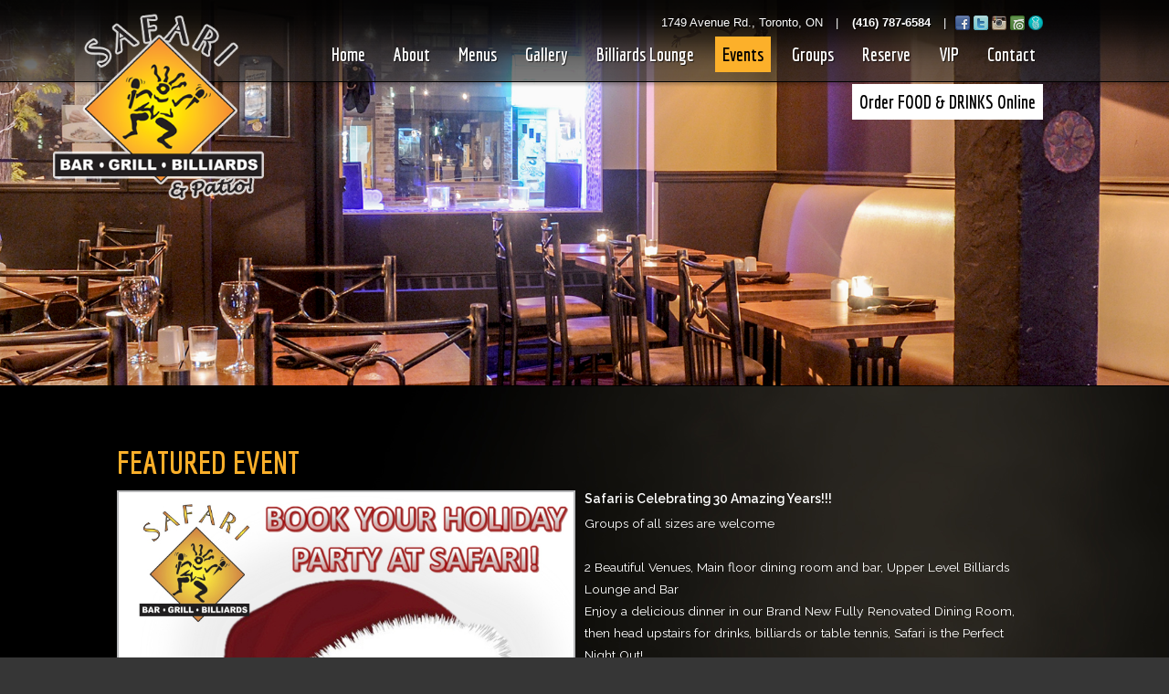

--- FILE ---
content_type: text/html; charset=UTF-8
request_url: http://www.safaribarandgrill.com/events/
body_size: 7083
content:
<!DOCTYPE html>
<html lang="en" prefix="og: http://ogp.me/ns#" data-url="/events/">
<head>
<meta charset="utf-8" />
<base href="http://www.safaribarandgrill.com/" />
<!-- SEO ROBOT META -->
<title>Events | Safari Bar and Grill | Toronto, ON | (416) 787-6584</title>
<meta name="keywords" content="events, safari, bar grill, toronto, safari bar grill, ontario, restaurant, contemporary, eclectic, billiard pool hall, sports hangout, north york, online ordering, daily specials, group functions, terrace, patio, billiard pool tables, vegetarian options, gluten free options, casual dining, heated patio" />
<meta name="description" content="Safari is a Contemporary / Eclectic Restaurant located in the North York neighbourhood of Toronto.  Safari serves Contemporary / Eclectic cuisine and features Online Ordering, Daily Specials, Group Fu..." />
<!-- SEO INDEX META -->
<link rel="canonical" href="http://www.safaribarandgrill.com/events/">
<!-- OPEN GRAPH META -->
<meta property="og:title" content="Events | Safari Bar and Grill" />
<meta property="og:site_name" content="Safari Bar and Grill" />
<meta property="og:url" content="http://www.safaribarandgrill.com/events/" />
<meta property="og:description" content="Safari is a Contemporary / Eclectic Restaurant located in the North York neighbourhood of Toronto.  Safari serves Contemporary / Eclectic cuisine and features Online Ordering, Daily Specials, Group Fu..." />
<meta property="og:latitude" content="43.729053" />
<meta property="og:longitude" content="-79.418184" />
<meta property="og:street-address" content="1749 Avenue Rd." />
<meta property="og:postal-code" content="M5M 3Y8" />
<meta property="og:type" content="Restaurant" />
<meta property="og:image" content="http://www.safaribarandgrill.com/restaurants/safari/website/images/header-logo.png" />
<meta property="og:locality" content="Toronto" />
<meta property="og:region" content="ON" />
<meta property="og:country-name" content="Canada" />
<!-- WEBSITE LINKS -->
<link rel="icon" type="image/x-icon" href="http://www.safaribarandgrill.com/websites/images/favicon.ico?1764090670" />
<!-- WEBSITE STYLES -->
<link data-key="combined_styles" rel="stylesheet" type="text/css" href="http://www.safaribarandgrill.com/style.css?1764090670" media="all" />
<!-- WEBSITE SCRIPTS -->
<script data-key="mobile" type="text/javascript" src="http://www.safaribarandgrill.com/websites/scripts/mobile.php?id=172&amp;cookies=false&amp;confirm=false&amp;location=http%3A%2F%2Fwww.safaribarandgrill.com%2Fm%2F&amp;1764090670"></script>
<script data-key="cookies" type="text/javascript" src="http://www.safaribarandgrill.com/websites/scripts/cookies.js?1764090670"></script>
<script data-key="swfobject" type="text/javascript" src="http://www.safaribarandgrill.com/websites/scripts/swfobject.js?1764090670"></script>
<script data-key="jquery" type="text/javascript" src="http://www.safaribarandgrill.com/websites/scripts/jquery.min.js?1764090670"></script>
<script data-key="jquery_resize" type="text/javascript" src="http://www.safaribarandgrill.com/websites/scripts/jquery.resize.min.js?1764090670"></script>
<script data-key="jquery_flashembed" type="text/javascript" src="http://www.safaribarandgrill.com/websites/scripts/jquery.flashembed.min.js?1764090670"></script>
<script data-key="google_maps" type="text/javascript" src="http://maps.google.com/maps/api/js?key=AIzaSyAxByG-Q5RCwV-SsQ9nVSBwv23dSd5ZdvA&language=en&amp;1764090670"></script>
<script data-key="dbushell_pikaday" type="text/javascript" src="http://www.safaribarandgrill.com/websites/_ext/pikaday-master/pikaday.js?1764090670"></script>
<script data-key="jquery_colorbox" type="text/javascript" src="http://www.safaribarandgrill.com/websites/_ext/colorbox-master/jquery.colorbox-min.js?1764090670"></script>
<script data-key="combined_scripts" type="text/javascript" src="http://www.safaribarandgrill.com/script.js?1764090670"></script>
</head>
<body class="body website_vertical-2 page_events has_body_background " style="background-image: url(http://www.safaribarandgrill.com/restaurants/safari/website/images/backgrounds/events_bg-1.jpg?1764090670); " data-page="events" data-sub="" data-lang="en">
        <div class="body_wrapper">
                <div id="website" class="website  base_website_minwidth" style="" data-id="172">
        <div class="website_wrapper">
                <div id="header" class="header  base_website_minwidth" style="">
        <div class="header_wrapper">
                <div id="top" class="top">
        <div class="top_wrapper base_website_maxwidth">
                <h1 class="header_logo outer" style=""><a class="header_logo inner" href="http://www.safaribarandgrill.com/"><img class="image" src="http://www.safaribarandgrill.com/restaurants/safari/website/images/header-logo.png?1764090670" alt="Safari Bar and Grill" /></a></h1>    <div class="header_info header_info_normal " itemscope itemtype="http://schema.org/Organization">
        <div class="header_info_wrapper">
                        <strong class="detail name" itemprop="name">Safari Bar &amp; Grill - Toronto</strong>
<span class="br"></span>
<span class="detail address" itemprop="address" itemscope itemtype="http://schema.org/PostalAddress"><span itemprop="streetAddress">1749 Avenue Rd.</span><span class="comma">,</span> <span itemprop="addressLocality">Toronto</span><span class="comma">,</span> <span itemprop="addressRegion">ON</span></span>
<span class="br"></span>
<span class="detail phone">(416) 787-6584</span>
<span class="br"></span>
<span class="br"></span>
<span class="detail social social_sprites social_16x16 "><a itemprop="url" class="social_icon social_icon_facebook" href="https://facebook.com/SafariToronto" target="_blank" title="Facebook" style="background-position: 0px 0px;"><span class="label_span">Facebook</span></a><a itemprop="url" class="social_icon social_icon_twitter" href="https://twitter.com/SafariAvenue" target="_blank" title="Twitter" style="background-position: -16px 0px;"><span class="label_span">Twitter</span></a><a itemprop="url" class="social_icon social_icon_instagram" href="https://instagram.com/safaritoronto" target="_blank" title="Instagram" style="background-position: -176px 0px;"><span class="label_span">Instagram</span></a><a itemprop="url" class="social_icon social_icon_tripadvisor" href="https://tripadvisor.ca/Restaurant_Review-g155019-d708619-Reviews-Safari_Bar_Grill_North_York-Toronto_Ontario.html" target="_blank" title="TripAdvisor" style="background-position: -160px 0px;"><span class="label_span">TripAdvisor</span></a><a itemprop="url" class="social_icon social_icon_touchbistro" href="https://tbdine.com/toronto/restaurants/safari-bar-and-grill-2" target="_blank" title="TB Dine" style="background-position: -224px 0px;"><span class="label_span">TB Dine</span></a></span>                    </div>
    </div>
    <div class="header_helper header_helper_01"></div>
<div class="header_helper header_helper_02"></div>
<div class="header_helper header_helper_03"></div>
<div class="header_helper header_helper_04"></div>            </div>
    </div><div id="nav" class="nav">
        <div class="nav_wrapper base_website_maxwidth">
                <ul class="list list_pages gt3 gt6 gt9 lt12 lt15" data-count="11"><li class="item item_page item_page_home item_page_first "><a class="link link_page" href="http://www.safaribarandgrill.com/" target="_self">Home</a></li><li class="item item_page item_page_about-us "><a class="link link_page" href="http://www.safaribarandgrill.com/about-us/" target="_self">About</a></li><li class="item item_page item_dropdown item_page_menus "><a class="link link_page" href="http://www.safaribarandgrill.com/menus/" target="_self">Menus</a><ul class="list list_subs"><li class="item item_sub item_sub_menus active " data-id="11152" data-url="lunch-dinner"><a class="link link_sub" title="Lunch &amp; Dinner" href="http://www.safaribarandgrill.com/menus/lunch-dinner/">Lunch &amp; Dinner</a></li>
<li class="item item_sub item_sub_menus " data-id="120857" data-url="dessert"><a class="link link_sub" title="Dessert" href="http://www.safaribarandgrill.com/menus/dessert/">Dessert</a></li>
<li class="item item_sub item_sub_menus " data-id="1944" data-url="kids"><a class="link link_sub" title="Kids" href="http://www.safaribarandgrill.com/menus/kids/">Kids</a></li>
<li class="item item_sub item_sub_menus " data-id="1911" data-url="party-catering-menu"><a class="link link_sub" title="Party &amp; Catering Menu" href="http://www.safaribarandgrill.com/menus/party-catering-menu/">Party &amp; Catering Menu</a></li>
<li class="item item_sub item_sub_menus " data-id="4095" data-url="49-group-prix-fixe-dinner"><a class="link link_sub" title="$49 Group Prix Fixe Dinner" href="http://www.safaribarandgrill.com/menus/49-group-prix-fixe-dinner/">$49 Group Prix Fixe Dinner</a></li>
<li class="item item_sub item_sub_menus " data-id="1912" data-url="28-group-prix-fixe-lunch-menu"><a class="link link_sub" title="$28 Group Prix Fixe Lunch Menu" href="http://www.safaribarandgrill.com/menus/28-group-prix-fixe-lunch-menu/">$28 Group Prix Fixe Lunch Menu</a></li></ul></li><li class="item item_page item_page_gallery "><a class="link link_page" href="http://www.safaribarandgrill.com/gallery/" target="_self">Gallery</a></li><li class="item item_page item_page_billiards-lounge "><a class="link link_page" href="http://www.safaribarandgrill.com/billiards-lounge/" target="_self">Billiards Lounge</a></li><li class="item item_page item_page_events active "><a class="link link_page" href="http://www.safaribarandgrill.com/events/" target="_self">Events</a></li><li class="item item_page item_page_groups "><a class="link link_page" href="http://www.safaribarandgrill.com/groups/" target="_self">Groups</a></li><li class="item item_page item_page_reservations "><a class="link link_page" href="http://www.safaribarandgrill.com/reservations/" target="_self">Reserve</a></li><li class="item item_page item_page_vip-list "><a class="link link_page" href="http://www.safaribarandgrill.com/vip-list/" target="_self">VIP</a></li><li class="item item_page item_page_contact "><a class="link link_page" href="http://www.safaribarandgrill.com/contact/" target="_self">Contact</a></li><li class="item item_page item_page_order-online item_page_last "><a class="link link_page" href="https://www.clover.com/online-ordering/safari-bar-and-grill-toronto?source_id=3" target="_blank">Order FOOD &amp; DRINKS Online</a></li></ul>
            </div>
    </div>            </div>
    </div>
<div id="content" class="content " style="">
        <div class="content_wrapper">
                <div id="pages" class="pages">
        <div class="pages_wrapper">
                <div id="events" class="page page_events ">
    <a class="anchor"></a>    <div class="page_banner"></div>        <div class="page_content page_content_hasbanner ">
                <div class="page_wrapper base_website_width">
                                        <div class="body_block">
                    <div class="clear_body clear_body_width"><h2 class="icon fevents"><br />Featured Event</h2>
<div><ul class="list_events list_events_featured" style="">
  <li class="list_item">
          <span class="event_photo image_border" style="max-width: 768px; ">
        <img src="https://singleapp.com/images/est_events_images/172_special_party-poster-torontoa_full.jpg" alt="Safari is Celebrating 30 Amazing Years!!!" width="100%" />
      </span>
        <div class="item_text ">
      <span class="item_name">Safari is Celebrating 30 Amazing Years!!!</span>
            <span class="item_description">Groups of all sizes are welcome<br /> <br /> 2 Beautiful Venues, Main floor dining room and bar, Upper Level Billiards Lounge and Bar<br /> Enjoy a delicious dinner in our Brand New Fully Renovated Dining Room, then head upstairs for drinks, billiards or table tennis, Safari is the Perfect Night Out!<br /> <br /> Safari Specializes in parties of all sizes, we have plentiful and delicious group menus <br /> or we can create a custom menu just for you!<br /> please call us at 416-787-6584</span>
    </div>
  </li>
  </ul><br /><br /></div>
<h2 class="icon events">Weekly Events</h2><div class="block_events_weekly text_events " style="">
    <ul class="list_events list_events_weekly block_border">
                    <li class="list_item block_border ">
                <span class="item_day">Monday :</span>
                <div class="item_text">
                                        <span class="item_name">A Delicious Dinner then Billiards &amp; Table Tennis Upstairs</span>
                    <span class="item_description">Enjoy a delicious dinner in our main floor dinning room or upper level billiard lounge <br /> with friends and family<br /> Every item on our menu is prepared fresh daily using only fresh local ingredients.<br /> <br /> Our billiard lounge features 5 regulation pool tables that can be easily turned into Table Tennis<br /> we have 9 HD Flats Screens and a crystal clear 110" Projection TV<br /> Safari has the best of both worlds under one roof!<br /> pool is free from 4-7pm Monday to Friday and all day Sunday<br /> <br /> CATCH THE GAME UPSTAIRS SAFARI BILLIARD LOUNGE<br /> BEER & FOOD SPECIALS<br /> <br /> MASSIVE, CRYSTAL CLEAR BIG SCREEN<br /> THE BIGGEST IN TOWN!</span>
                                    </div>
            </li>
                        <li class="list_item block_border ">
                <span class="item_day">Tuesday :</span>
                <div class="item_text">
                                            <a class="item_image item_image_thumb image_border" href="https://singleapp.com/images/est_events_images/172_tues_calabrese_full.jpg" target="_blank"><img src="https://singleapp.com/images/est_events_images/172_tues_calabrese_thumb2w.jpg" alt="Delicious Dinner Main Floor, Upstairs or on the PATIO!" /></a>
                                        <span class="item_name">Delicious Dinner Main Floor, Upstairs or on the PATIO!</span>
                    <span class="item_description">Enjoy a delicious dinner in our main floor dinning room or upper level billiard lounge <br /> with friends and family<br /> Every item on our menu is prepared fresh daily using only fresh local ingredients.<br /> <br /> Our billiard lounge features 5 regulation pool tables that can be easily turned into Table Tennis<br /> we have 9 HD Flats Screens and a crystal clear 110" Projection TV<br /> Safari has the best of both worlds under one roof!<br /> <br /> pool is free from 4-7pm Monday to Friday and all day Sunday</span>
                                    </div>
            </li>
                        <li class="list_item block_border ">
                <span class="item_day">Wednesday :</span>
                <div class="item_text">
                                            <a class="item_image item_image_thumb image_border" href="https://singleapp.com/images/est_events_images/172_wed_img-2909_full.jpg" target="_blank"><img src="https://singleapp.com/images/est_events_images/172_wed_img-2909_thumb2w.jpg" alt="Delicious Dinner Main Floor then Shoot a Game of Pool or Play Table Tennis Upstairs!" /></a>
                                        <span class="item_name">Delicious Dinner Main Floor then Shoot a Game of Pool or Play Table Tennis Upstairs!</span>
                    <span class="item_description">Enjoy a delicious dinner in our main floor dinning room or upper level billiard lounge <br /> with friends and family<br /> Every item on our menu is prepared fresh daily using only fresh local ingredients.<br /> <br /> Our billiard lounge features 5 regulation pool tables that can be easily turned into Table Tennis<br /> we have 9 HD Flats Screens and a crystal clear 110" Projection TV<br /> Safari has the best of both worlds under one roof!<br /> <br /> pool is free from 4-7pm Monday to Friday and all day Sunday</span>
                                    </div>
            </li>
                        <li class="list_item block_border  before_active">
                <span class="item_day">Thursday :</span>
                <div class="item_text">
                                            <a class="item_image item_image_thumb image_border" href="https://singleapp.com/images/est_events_images/172_thurs_grilled-salmon_full.jpg" target="_blank"><img src="https://singleapp.com/images/est_events_images/172_thurs_grilled-salmon_thumb2w.jpg" alt="Beautiful Dining Room and Upstairs Billiards, Table Tennis and Sports Bar!" /></a>
                                        <span class="item_name">Beautiful Dining Room and Upstairs Billiards, Table Tennis and Sports Bar!</span>
                    <span class="item_description">Enjoy a delicious dinner in our main floor dinning room or upper level billiard lounge <br /> with friends and family<br /> Every item on our menu is prepared fresh daily using only fresh local ingredients.<br /> <br /> Our billiard lounge features 5 regulation pool tables that can be easily turned into Table Tennis<br /> we have 9 HD Flats Screens and a crystal clear 110" Projection TV<br /> Safari has the best of both worlds under one roof!</span>
                                    </div>
            </li>
                        <li class="list_item block_border list_item_active highlight_block">
                <span class="item_day">Friday :</span>
                <div class="item_text">
                                            <a class="item_image item_image_thumb image_border" href="https://singleapp.com/images/est_events_images/172_fri_safari-dining-room-2_full.jpg" target="_blank"><img src="https://singleapp.com/images/est_events_images/172_fri_safari-dining-room-2_thumb2w.jpg" alt="2 Floors to Choose From!" /></a>
                                        <span class="item_name">2 Floors to Choose From!</span>
                    <span class="item_description">Enjoy a delicious dinner in our main floor dinning room or upper level billiard lounge <br /> with friends and family<br /> Every item on our menu is prepared fresh daily using only fresh local ingredients.<br /> <br /> Our billiard lounge features 5 regulation pool tables that can be easily turned into Table Tennis<br /> we have 9 HD Flats Screens and a crystal clear 110" Projection TV<br /> Safari has the best of both worlds under one roof!</span>
                                    </div>
            </li>
                        <li class="list_item block_border ">
                <span class="item_day">Saturday :</span>
                <div class="item_text">
                                            <a class="item_image item_image_thumb image_border" href="https://singleapp.com/images/est_events_images/172_sat_img-4939_full.jpg" target="_blank"><img src="https://singleapp.com/images/est_events_images/172_sat_img-4939_thumb2w.jpg" alt="2 Beautiful Venues Under 1 Roof!" /></a>
                                        <span class="item_name">2 Beautiful Venues Under 1 Roof!</span>
                    <span class="item_description">Safari is 2 floors of FUN!<br /> Main Floor Dinning Room<br /> Upstairs, Billiards, Ping Pong & Darts<br /> <br /> Enjoy a delicious dinner in our main floor dinning room or upper level billiard lounge <br /> with friends and family<br /> Every item on our menu is prepared fresh daily using only fresh local ingredients.<br /> <br /> Our billiard lounge features 5 regulation pool tables that can be easily turned into Table Tennis<br /> we have 9 HD Flats Screens and a crystal clear 110" Projection TV</span>
                                    </div>
            </li>
                        <li class="list_item block_border ">
                <span class="item_day">Sunday :</span>
                <div class="item_text">
                                            <a class="item_image item_image_thumb image_border" href="https://singleapp.com/images/est_events_images/172_sun_c7e0103c-88ef-4d33-9939-7b8fecadf793_full.jpg" target="_blank"><img src="https://singleapp.com/images/est_events_images/172_sun_c7e0103c-88ef-4d33-9939-7b8fecadf793_thumb2w.jpg" alt="Sunday Lunch &amp; Delicious Dinner, FREE POOL SUNDAYS" /></a>
                                        <span class="item_name">Sunday Lunch &amp; Delicious Dinner, FREE POOL SUNDAYS</span>
                    <span class="item_description">Enjoy a delicious dinner in our main floor dinning room or upper level billiard lounge <br /> with friends and family<br /> Every item on our menu is prepared fresh daily using only fresh local ingredients.<br /> <br /> Our billiard lounge features 5 regulation pool tables that can be easily turned into Table Tennis<br /> we have 9 HD Flats Screens and a crystal clear 110" Projection TV<br /> Safari has the best of both worlds under one roof!<br /> <br /> pool is free from 4-7pm Monday to Friday and all day Sunday</span>
                                    </div>
            </li>
                </ul>
</div></div>                </div>
                <div class="body_sublinks">
                    <a class="top_link" href="#top"><span>Back to Top</span></a>
                </div>
                                    </div>
            </div>
</div>            </div>
    </div>            </div>
    </div>
<div id="footer" class="footer  base_website_minwidth" style="">
        <div class="footer_wrapper base_website_maxwidth">
                    <div class="footer_info" itemscope itemtype="http://schema.org/Organization">
                <div class="footer_info_wrapper">
                                        <table class="formatter">
                    <tbody>
                        <tr>
                                                                <td class="footer_column footer_column_address">
                                        <div class="footer_column_address_wrapper">
                                                                                        
                                                <div class="detail name" title="Safari Bar &amp; Grill - Toronto" itemprop="name">
                                                                                                            <span class="fa fa-fw fa-home"></span>
                                                                                                        Safari Bar &amp; Grill - Toronto                                                </div>
                                                                                                    <div class="detail address" title="1749 Avenue Rd., Toronto, ON" itemscope itemprop="address" itemtype="http://schema.org/PostalAddress">
                                                        <span itemprop="streetAddress">1749 Avenue Rd.</span><br /> <span itemprop="addressLocality">Toronto</span><span class="comma">,</span> <span itemprop="addressRegion">ON</span><span class="comma">,</span> <span itemprop="postalCode">M5M 3Y8</span>                                                    </div>
                                                    <div class="hidden" itemscope itemprop="location" itemtype="http://schema.org/Place">
                                                        <div itemscope itemprop="geo" itemtype="http://schema.org/GeoCoordinates">
                                                            <meta itemprop="latitude" content="43.729053" />
                                                            <meta itemprop="longitude" content="-79.418184" />
                                                        </div>
                                                    </div>
                                                                                                                                                        <span class="detail phone" itemprop="telephone">
                                                                                                                            <span class="fa fa-fw fa-phone"></span>
                                                                                                                        (416) 787-6584                                                        </span>
                                                                                                                                                            <a class="detail email">
                                                                                                                    <span class="fa fa-fw fa-envelope"></span>
                                                                                                                info&#64;safaribarandgrill&#46;com                                                    </a>
                                                                                                                                                                                    </div>
                                    </td>
                                                                        <td class="footer_column footer_column_sitemap">
                                        <div class="footer_column_sitemap_wrapper">
                                                                                        <div class="detail sitemap" title="Sitemap">
                                                                                                    <span class="fa fa-fw fa-sitemap"></span>
                                                                                                Sitemap                                            </div>
                                            
<ul class="sitemap_list">
<li class="list_item item_home ">
<a  itemprop="url"  class="item_link" href="http://www.safaribarandgrill.com/"  target="_self"><span class="text">Home</span></a>
</li>
<li class="list_item item_about-us ">
<a   class="item_link" href="http://www.safaribarandgrill.com/about-us/"  target="_self"><span class="text">About</span></a>
</li>
<li class="list_item item_menus ">
<a   class="item_link" href="http://www.safaribarandgrill.com/menus/"  target="_self"><span class="text">Menus</span></a>
</li>
<li class="list_item item_gallery ">
<a   class="item_link" href="http://www.safaribarandgrill.com/gallery/"  target="_self"><span class="text">Gallery</span></a>
</li>
<li class="list_item item_billiards-lounge ">
<a   class="item_link" href="http://www.safaribarandgrill.com/billiards-lounge/"  target="_self"><span class="text">Billiards Lounge</span></a>
</li>
<li class="list_item item_events active ">
<a   class="item_link" href="http://www.safaribarandgrill.com/events/"  target="_self"><span class="text">Events</span></a>
</li>
<li class="list_item item_groups ">
<a   class="item_link" href="http://www.safaribarandgrill.com/groups/"  target="_self"><span class="text">Groups</span></a>
</li>
<li class="list_item item_reservations ">
<a   class="item_link" href="http://www.safaribarandgrill.com/reservations/"  target="_self"><span class="text">Reserve</span></a>
</li>
<li class="list_item item_vip-list ">
<a   class="item_link" href="http://www.safaribarandgrill.com/vip-list/"  target="_self"><span class="text">VIP</span></a>
</li>
<li class="list_item item_contact ">
<a   class="item_link" href="http://www.safaribarandgrill.com/contact/"  target="_self"><span class="text">Contact</span></a>
</li>
<li class="list_item item_order-online ">
<a   class="item_link" href="https://www.clover.com/online-ordering/safari-bar-and-grill-toronto?source_id=3"  target="_blank"><span class="text">Order FOOD &amp; DRINKS Online</span></a>
</li>

</ul>
                                                                                    </div>
                                    </td>
                                                                            <td class="footer_column footer_column_connect">
                                            <div class="footer_column_connect_wrapper">
                                                                                                <div class="detail connect" title="Connect">
                                                                                                            <span class="fa fa-fw fa-wifi"></span>
                                                                                                        Connect                                                </div>
                                                <div class="text_social social_sprites text_social_16x16 ">
                                                    <a itemprop="url" class="social_icon social_icon_facebook" href="https://facebook.com/SafariToronto" target="_blank" title="Facebook"><span class="icon_span" style="background-position: 0px 0px;"></span><span class="label_span">Facebook</span></a><a itemprop="url" class="social_icon social_icon_twitter" href="https://twitter.com/SafariAvenue" target="_blank" title="Twitter"><span class="icon_span" style="background-position: -16px 0px;"></span><span class="label_span">Twitter</span></a><a itemprop="url" class="social_icon social_icon_instagram" href="https://instagram.com/safaritoronto" target="_blank" title="Instagram"><span class="icon_span" style="background-position: -176px 0px;"></span><span class="label_span">Instagram</span></a><a itemprop="url" class="social_icon social_icon_tripadvisor" href="https://tripadvisor.ca/Restaurant_Review-g155019-d708619-Reviews-Safari_Bar_Grill_North_York-Toronto_Ontario.html" target="_blank" title="TripAdvisor"><span class="icon_span" style="background-position: -160px 0px;"></span><span class="label_span">TripAdvisor</span></a><a itemprop="url" class="social_icon social_icon_touchbistro" href="https://tbdine.com/toronto/restaurants/safari-bar-and-grill-2" target="_blank" title="TB Dine"><span class="icon_span" style="background-position: -224px 0px;"></span><span class="label_span">TB Dine</span></a>                                                </div>
                                                                                            </div>
                                        </td>
                                                                            <td class="footer_column footer_column_logo">
                                        <div class="footer_column_logo_wrapper">
                                                                                                                                        <div class="logo_image" style="background-image: url(http://www.safaribarandgrill.com/restaurants/safari/website/images/header-logo.png?1764090670);">
                                                    <span class="image_text">Safari Bar &amp; Grill - Toronto</span>
                                                    <img class="image_logo" src="http://www.safaribarandgrill.com/restaurants/safari/website/images/header-logo.png" alt="Safari Bar and Grill" itemprop="logo" />
                                                </div>
                                                                                                                                </div>
                                    </td>
                                                            </tr>
                    </tbody>
                </table>
                                    </div>
            </div>
    <div class="footer_links">
        <div class="footer_links_wrapper">
                        <span class="item"><a class="link " href="http://www.safaribarandgrill.com/sitemap/" >Sitemap</a></span>
<span class="item"><a class="link " href="http://www.safaribarandgrill.com/privacy/" >Privacy</a></span>
<span class="item"><a class="link " href="http://www.safaribarandgrill.com/terms/" >Terms</a></span>
<span class="item"><a class="link " href="http://www.clover.com/online-ordering/safari-bar-and-grill-toronto?source_id=3" target="_blank" >Order</a></span>
<span class="item"><a class="link " href="https://tbdine.com/toronto/restaurants/safari-bar-and-grill-2" target="_blank" >Reserve</a></span>
            <span class="item">Copyright &copy; 2025 TouchBistro Inc.</span>
                    </div>
    </div>
    <div class="footer_logo">
        <div class="footer_logo_wrapper">
                        <a class="link" href="https://tbdine.com/" target="_blank">
                <span class="image" style="background-image: url(http://www.safaribarandgrill.com/websites/images/parent-logo_tbd.png?1764090670); ">TB Dine</span>
                <span class="text">Toronto Contemporary / Eclectic Restaurants</span>
            </a>
                    </div>
    </div>
                </div>
    </div>
            </div>
        <a class="topscroll"></a>
</div>            </div>
    <!-- WEBSITE SCRIPTS -->
<script type="text/javascript">

// Predefine global website settings
estID = 172;
estLang = 'en';
estToken = 'safari';
estParent = 'DTO';
webID = 296;
webLang = 'en';
webToken = 'safari';
webPageID = 5324;
webPageToken = 'events';
usingDomain = true;
isLocal = false;
isLive = true;
dirRoot = '/var/www/html/';
dineRoot = 'https://singleapp.com/';
webRoot = 'http://www.safaribarandgrill.com/';
websitesRoot = 'http://www.safaribarandgrill.com/websites/';
cacheModified = 1764090670;

// Predefine template website vars and settings (test123)
if (typeof templateWebsite === 'undefined'){ templateWebsite = {}; }
templateWebsite.assetURL = 'http://www.safaribarandgrill.com/restaurants/safari/website/';
templateWebsite.baseHref = 'http://www.safaribarandgrill.com/';
templateWebsite.estTemplate = 'vertical-2';
templateWebsite.estDevice = 'desktop';
templateWebsite.estPage = 'events';
templateWebsite.estSub = '';
if (typeof templateSettings === 'undefined'){ templateSettings = {}; }
templateSettings.hideNoContent = false;
templateSettings.lightboxType = 'colorbox';
templateSettings.isResponsive = false;
templateSettings.isPreview = false;

</script>
<script type="text/javascript">
// Background Image settings 
bgImageSlideshow = [{"webid":"296","pageid":"5324","id":"1442","name":"events_bg-1.jpg","link":"","created":"1485222022","modified":"1745858263","langs":["en"],"order":"0","enabled":"1","path":"images\/backgrounds\/","image":"http:\/\/www.safaribarandgrill.com\/restaurants\/safari\/website\/images\/backgrounds\/events_bg-1.jpg","title":"Safari Bar &amp; Grill - Toronto"}]; 

// Google Map settings 
googleMapsKey = 'AIzaSyAxByG-Q5RCwV-SsQ9nVSBwv23dSd5ZdvA'; 
googleMapsGreenPoints: [{"address":"246 Brooke Avenue","type":"surface","rate":"1","latitude":"43.733158","longitude":"-79.420295"},{"address":"1880 Avenue Road","type":"surface","rate":"0.75","latitude":"43.732182","longitude":"-79.419576"}]; 
googleMapsLocations.push({"estID":172,"centerLat":43.729053,"centerLon":-79.418184,"estName":"Safari Bar &amp; Grill - Toronto","estAddress":"1749 Avenue Rd.","estPhone":"(416) 787-6584","estRegion":"Toronto, ON, Canada","estMarker":"http:\/\/www.safaribarandgrill.com\/websites\/images\/marker_default.png"}); 

</script>
<!-- Google Analytics Code -->
<script type="text/javascript">
var _gaq = _gaq || [];
_gaq.push(['_setAccount', 'UA-82617351-11']);
_gaq.push(['_trackPageview']);
(function(){
var ga = document.createElement('script'); ga.type = 'text/javascript'; ga.async = true;
ga.src = ('https:' == document.location.protocol ? 'https://ssl' : 'http://www') + '.google-analytics.com/ga.js';
var s = document.getElementsByTagName('script')[0]; s.parentNode.insertBefore(ga, s);
})();
</script>
<!-- End Google Analytics Code -->
<!-- Facebook Pixel Code -->
<script>
!function(f,b,e,v,n,t,s){if(f.fbq)return;n=f.fbq=function(){n.callMethod?
n.callMethod.apply(n,arguments):n.queue.push(arguments)};if(!f._fbq)f._fbq=n;
n.push=n;n.loaded=!0;n.version='2.0';n.queue=[];t=b.createElement(e);t.async=!0;
t.src=v;s=b.getElementsByTagName(e)[0];s.parentNode.insertBefore(t,s)}(window,
document,'script','//connect.facebook.net/en_US/fbevents.js');
fbq('init', '676984429023671');
fbq('track', "PageView");</script>
<noscript><img height="1" width="1" style="display:none"
src="https://www.facebook.com/tr?id=676984429023671&ev=PageView&noscript=1"
/></noscript>
<!-- End Facebook Pixel Code -->
<script type="application/ld+json">
{
	"@id": "https:\/\/tbdine.com\/toronto\/restaurants\/safari-bar-and-grill-2",
	"@context": "http:\/\/schema.org",
	"@type": "Restaurant",
	"name": "Safari Bar &amp; Grill - Toronto",
	"url": "https:\/\/tbdine.com\/toronto\/restaurants\/safari-bar-and-grill-2",
	"telephone": "+14167876584",
	"menu": "",
	"acceptsReservations": true,
	"address": {
		"@type": "PostalAddress",
		"streetAddress": "1749 Avenue Rd.",
		"addressLocality": "Toronto",
		"addressRegion": "ON",
		"postalCode": "M5M 3Y8",
		"addressCountry": "CA"
	},
	"geo": {
		"@type": "GeoCoordinates",
		"latitude": "43.729053",
		"longitude": "-79.418184"
	},
	"potentialAction": [
		{
			"@type": "OrderAction",
			"target": {
				"@type": "EntryPoint",
				"urlTemplate": "http:\/\/www.clover.com\/online-ordering\/safari-bar-and-grill-toronto",
				"inLanguage": "en-CA",
				"actionPlatform": [
					"http:\/\/schema.org\/DesktopWebPlatform",
					"http:\/\/schema.org\/IOSPlatform",
					"http:\/\/schema.org\/AndroidPlatform"
				]
			},
			"deliveryMethod": [
				"http:\/\/purl.org\/goodrelations\/v1#DeliveryModePickUp"
			]
		},
		{
			"@type": "ReserveAction",
			"target": {
				"@type": "EntryPoint",
				"urlTemplate": "https:\/\/tbdine.com\/toronto\/restaurants\/safari-bar-and-grill-2",
				"inLanguage": "en-CA",
				"actionPlatform": [
					"http:\/\/schema.org\/DesktopWebPlatform",
					"http:\/\/schema.org\/IOSPlatform",
					"http:\/\/schema.org\/AndroidPlatform"
				]
			},
			"result": {
				"@type": "FoodEstablishmentReservation",
				"name": "Reserve"
			}
		}
	]
}
</script>
</body>
</html>


--- FILE ---
content_type: text/javascript; charset=utf-8
request_url: http://www.safaribarandgrill.com/websites/scripts/mobile.php?id=172&cookies=false&confirm=false&location=http%3A%2F%2Fwww.safaribarandgrill.com%2Fm%2F&1764090670
body_size: 4091
content:
var MobileEsp={initCompleted:false,isWebkit:false,isMobilePhone:false,isIphone:false,isAndroid:false,isAndroidPhone:false,isTierTablet:false,isTierIphone:false,isTierRichCss:false,isTierGenericMobile:false,engineWebKit:"webkit",deviceIphone:"iphone",deviceIpod:"ipod",deviceIpad:"ipad",deviceMacPpc:"macintosh",deviceAndroid:"android",deviceGoogleTV:"googletv",deviceHtcFlyer:"htc_flyer",deviceWinPhone7:"windows phone os 7",deviceWinPhone8:"windows phone 8",deviceWinMob:"windows ce",deviceWindows:"windows",deviceIeMob:"iemobile",devicePpc:"ppc",enginePie:"wm5 pie",deviceBB:"blackberry",deviceBB10:"bb10",vndRIM:"vnd.rim",deviceBBStorm:"blackberry95",deviceBBBold:"blackberry97",deviceBBBoldTouch:"blackberry 99",deviceBBTour:"blackberry96",deviceBBCurve:"blackberry89",deviceBBCurveTouch:"blackberry 938",deviceBBTorch:"blackberry 98",deviceBBPlaybook:"playbook",deviceSymbian:"symbian",deviceSymbos:"symbos",deviceS60:"series60",deviceS70:"series70",deviceS80:"series80",deviceS90:"series90",devicePalm:"palm",deviceWebOS:"webos",deviceWebOShp:"hpwos",engineBlazer:"blazer",engineXiino:"xiino",deviceNuvifone:"nuvifone",deviceBada:"bada",deviceTizen:"tizen",deviceMeego:"meego",deviceKindle:"kindle",engineSilk:"silk-accelerated",vndwap:"vnd.wap",wml:"wml",deviceTablet:"tablet",deviceBrew:"brew",deviceDanger:"danger",deviceHiptop:"hiptop",devicePlaystation:"playstation",devicePlaystationVita:"vita",deviceNintendoDs:"nitro",deviceNintendo:"nintendo",deviceWii:"wii",deviceXbox:"xbox",deviceArchos:"archos",engineOpera:"opera",engineNetfront:"netfront",engineUpBrowser:"up.browser",engineOpenWeb:"openweb",deviceMidp:"midp",uplink:"up.link",engineTelecaQ:"teleca q",engineObigo:"obigo",devicePda:"pda",mini:"mini",mobile:"mobile",mobi:"mobi",maemo:"maemo",linux:"linux",mylocom2:"sony/com",manuSonyEricsson:"sonyericsson",manuericsson:"ericsson",manuSamsung1:"sec-sgh",manuSony:"sony",manuHtc:"htc",svcDocomo:"docomo",svcKddi:"kddi",svcVodafone:"vodafone",disUpdate:"update",uagent:"",InitDeviceScan:function(){this.initCompleted=false;if(navigator&&navigator.userAgent){this.uagent=navigator.userAgent.toLowerCase()}this.isWebkit=this.DetectWebkit();this.isIphone=this.DetectIphone();this.isAndroid=this.DetectAndroid();this.isAndroidPhone=this.DetectAndroidPhone();this.isMobilePhone=this.DetectMobileQuick();this.isTierIphone=this.DetectTierIphone();this.isTierTablet=this.DetectTierTablet();this.isTierRichCss=this.DetectTierRichCss();this.isTierGenericMobile=this.DetectTierOtherPhones();this.initCompleted=true},DetectIphone:function(){if(this.initCompleted||this.isIphone){return this.isIphone}if(this.uagent.search(this.deviceIphone)>-1){if(this.DetectIpad()||this.DetectIpod()){return false}else{return true}}else{return false}},DetectIpod:function(){if(this.uagent.search(this.deviceIpod)>-1){return true}else{return false}},DetectIphoneOrIpod:function(){if(this.DetectIphone()||this.DetectIpod()){return true}else{return false}},DetectIpad:function(){if(this.uagent.search(this.deviceIpad)>-1&&this.DetectWebkit()){return true}else{return false}},DetectIos:function(){if(this.DetectIphoneOrIpod()||this.DetectIpad()){return true}else{return false}},DetectAndroid:function(){if(this.initCompleted||this.isAndroid){return this.isAndroid}if((this.uagent.search(this.deviceAndroid)>-1)||this.DetectGoogleTV()){return true}if(this.uagent.search(this.deviceHtcFlyer)>-1){return true}else{return false}},DetectAndroidPhone:function(){if(this.initCompleted||this.isAndroidPhone){return this.isAndroidPhone}if(this.DetectAndroid()&&(this.uagent.search(this.mobile)>-1)){return true}if(this.DetectOperaAndroidPhone()){return true}if(this.uagent.search(this.deviceHtcFlyer)>-1){return true}else{return false}},DetectAndroidTablet:function(){if(!this.DetectAndroid()){return false}if(this.DetectOperaMobile()){return false}if(this.uagent.search(this.deviceHtcFlyer)>-1){return false}if(this.uagent.search(this.mobile)>-1){return false}else{return true}},DetectAndroidWebKit:function(){if(this.DetectAndroid()&&this.DetectWebkit()){return true}else{return false}},DetectGoogleTV:function(){if(this.uagent.search(this.deviceGoogleTV)>-1){return true}else{return false}},DetectWebkit:function(){if(this.initCompleted||this.isWebkit){return this.isWebkit}if(this.uagent.search(this.engineWebKit)>-1){return true}else{return false}},DetectWindowsPhone:function(){if(this.DetectWindowsPhone7()||this.DetectWindowsPhone8()){return true}else{return false}},DetectWindowsPhone7:function(){if(this.uagent.search(this.deviceWinPhone7)>-1){return true}else{return false}},DetectWindowsPhone8:function(){if(this.uagent.search(this.deviceWinPhone8)>-1){return true}else{return false}},DetectWindowsMobile:function(){if(this.DetectWindowsPhone()){return false}if(this.uagent.search(this.deviceWinMob)>-1||this.uagent.search(this.deviceIeMob)>-1||this.uagent.search(this.enginePie)>-1){return true}if((this.uagent.search(this.devicePpc)>-1)&&!(this.uagent.search(this.deviceMacPpc)>-1)){return true}if(this.uagent.search(this.manuHtc)>-1&&this.uagent.search(this.deviceWindows)>-1){return true}else{return false}},DetectBlackBerry:function(){if((this.uagent.search(this.deviceBB)>-1)||(this.uagent.search(this.vndRIM)>-1)){return true}if(this.DetectBlackBerry10Phone()){return true}else{return false}},DetectBlackBerry10Phone:function(){if((this.uagent.search(this.deviceBB10)>-1)&&(this.uagent.search(this.mobile)>-1)){return true}else{return false}},DetectBlackBerryTablet:function(){if(this.uagent.search(this.deviceBBPlaybook)>-1){return true}else{return false}},DetectBlackBerryWebKit:function(){if(this.DetectBlackBerry()&&this.uagent.search(this.engineWebKit)>-1){return true}else{return false}},DetectBlackBerryTouch:function(){if(this.DetectBlackBerry()&&((this.uagent.search(this.deviceBBStorm)>-1)||(this.uagent.search(this.deviceBBTorch)>-1)||(this.uagent.search(this.deviceBBBoldTouch)>-1)||(this.uagent.search(this.deviceBBCurveTouch)>-1))){return true}else{return false}},DetectBlackBerryHigh:function(){if(this.DetectBlackBerryWebKit()){return false}if((this.DetectBlackBerry())&&(this.DetectBlackBerryTouch()||this.uagent.search(this.deviceBBBold)>-1||this.uagent.search(this.deviceBBTour)>-1||this.uagent.search(this.deviceBBCurve)>-1)){return true}else{return false}},DetectBlackBerryLow:function(){if(this.DetectBlackBerry()){if(this.DetectBlackBerryHigh()||this.DetectBlackBerryWebKit()){return false}else{return true}}else{return false}},DetectS60OssBrowser:function(){if(this.DetectWebkit()){if((this.uagent.search(this.deviceS60)>-1||this.uagent.search(this.deviceSymbian)>-1)){return true}else{return false}}else{return false}},DetectSymbianOS:function(){if(this.uagent.search(this.deviceSymbian)>-1||this.uagent.search(this.deviceS60)>-1||((this.uagent.search(this.deviceSymbos)>-1)&&(this.DetectOperaMobile))||this.uagent.search(this.deviceS70)>-1||this.uagent.search(this.deviceS80)>-1||this.uagent.search(this.deviceS90)>-1){return true}else{return false}},DetectPalmOS:function(){if(this.DetectPalmWebOS()){return false}if(this.uagent.search(this.devicePalm)>-1||this.uagent.search(this.engineBlazer)>-1||this.uagent.search(this.engineXiino)>-1){return true}else{return false}},DetectPalmWebOS:function(){if(this.uagent.search(this.deviceWebOS)>-1){return true}else{return false}},DetectWebOSTablet:function(){if(this.uagent.search(this.deviceWebOShp)>-1&&this.uagent.search(this.deviceTablet)>-1){return true}else{return false}},DetectOperaMobile:function(){if((this.uagent.search(this.engineOpera)>-1)&&((this.uagent.search(this.mini)>-1||this.uagent.search(this.mobi)>-1))){return true}else{return false}},DetectOperaAndroidPhone:function(){if((this.uagent.search(this.engineOpera)>-1)&&(this.uagent.search(this.deviceAndroid)>-1)&&(this.uagent.search(this.mobi)>-1)){return true}else{return false}},DetectOperaAndroidTablet:function(){if((this.uagent.search(this.engineOpera)>-1)&&(this.uagent.search(this.deviceAndroid)>-1)&&(this.uagent.search(this.deviceTablet)>-1)){return true}else{return false}},DetectKindle:function(){if(this.uagent.search(this.deviceKindle)>-1&&!this.DetectAndroid()){return true}else{return false}},DetectAmazonSilk:function(){if(this.uagent.search(this.engineSilk)>-1){return true}else{return false}},DetectGarminNuvifone:function(){if(this.uagent.search(this.deviceNuvifone)>-1){return true}else{return false}},DetectBada:function(){if(this.uagent.search(this.deviceBada)>-1){return true}else{return false}},DetectTizen:function(){if(this.uagent.search(this.deviceTizen)>-1){return true}else{return false}},DetectMeego:function(){if(this.uagent.search(this.deviceMeego)>-1){return true}else{return false}},DetectDangerHiptop:function(){if(this.uagent.search(this.deviceDanger)>-1||this.uagent.search(this.deviceHiptop)>-1){return true}else{return false}},DetectSonyMylo:function(){if((this.uagent.search(this.manuSony)>-1)&&((this.uagent.search(this.qtembedded)>-1)||(this.uagent.search(this.mylocom2)>-1))){return true}else{return false}},DetectMaemoTablet:function(){if(this.uagent.search(this.maemo)>-1){return true}if((this.uagent.search(this.linux)>-1)&&(this.uagent.search(this.deviceTablet)>-1)&&!this.DetectWebOSTablet()&&!this.DetectAndroid()){return true}else{return false}},DetectArchos:function(){if(this.uagent.search(this.deviceArchos)>-1){return true}else{return false}},DetectGameConsole:function(){if(this.DetectSonyPlaystation()||this.DetectNintendo()||this.DetectXbox()){return true}else{return false}},DetectSonyPlaystation:function(){if(this.uagent.search(this.devicePlaystation)>-1){return true}else{return false}},DetectGamingHandheld:function(){if((this.uagent.search(this.devicePlaystation)>-1)&&(this.uagent.search(this.devicePlaystationVita)>-1)){return true}else{return false}},DetectNintendo:function(){if(this.uagent.search(this.deviceNintendo)>-1||this.uagent.search(this.deviceWii)>-1||this.uagent.search(this.deviceNintendoDs)>-1){return true}else{return false}},DetectXbox:function(){if(this.uagent.search(this.deviceXbox)>-1){return true}else{return false}},DetectBrewDevice:function(){if(this.uagent.search(this.deviceBrew)>-1){return true}else{return false}},DetectSmartphone:function(){if(this.DetectTierIphone()||this.DetectS60OssBrowser()||this.DetectSymbianOS()||this.DetectWindowsMobile()||this.DetectBlackBerry()||this.DetectPalmOS()){return true}return false},DetectMobileQuick:function(){if(this.DetectTierTablet()){return false}if(this.initCompleted||this.isMobilePhone){return this.isMobilePhone}if(this.DetectSmartphone()){return true}if(this.uagent.search(this.mobile)>-1){return true}if(this.DetectKindle()||this.DetectAmazonSilk()){return true}if(this.uagent.search(this.deviceMidp)>-1||this.DetectBrewDevice()){return true}if(this.DetectOperaMobile()||this.DetectArchos()){return true}if((this.uagent.search(this.engineObigo)>-1)||(this.uagent.search(this.engineNetfront)>-1)||(this.uagent.search(this.engineUpBrowser)>-1)||(this.uagent.search(this.engineOpenWeb)>-1)){return true}return false},DetectMobileLong:function(){if(this.DetectMobileQuick()){return true}if(this.DetectGameConsole()){return true}if(this.DetectDangerHiptop()||this.DetectMaemoTablet()||this.DetectSonyMylo()||this.DetectGarminNuvifone()){return true}if((this.uagent.search(this.devicePda)>-1)&&!(this.uagent.search(this.disUpdate)>-1)){return true}if(this.uagent.search(this.manuSamsung1)>-1||this.uagent.search(this.manuSonyEricsson)>-1||this.uagent.search(this.manuericsson)>-1){return true}if((this.uagent.search(this.svcDocomo)>-1)||(this.uagent.search(this.svcKddi)>-1)||(this.uagent.search(this.svcVodafone)>-1)){return true}return false},DetectTierTablet:function(){if(this.initCompleted||this.isTierTablet){return this.isTierTablet}if(this.DetectIpad()||this.DetectAndroidTablet()||this.DetectBlackBerryTablet()||this.DetectWebOSTablet()){return true}else{return false}},DetectTierIphone:function(){if(this.initCompleted||this.isTierIphone){return this.isTierIphone}if(this.DetectIphoneOrIpod()||this.DetectAndroidPhone()||this.DetectWindowsPhone()||this.DetectBlackBerry10Phone()||this.DetectPalmWebOS()||this.DetectBada()||this.DetectTizen()||this.DetectGamingHandheld()){return true}if(this.DetectBlackBerryWebKit()&&this.DetectBlackBerryTouch()){return true}else{return false}},DetectTierRichCss:function(){if(this.initCompleted||this.isTierRichCss){return this.isTierRichCss}if(this.DetectTierIphone()||this.DetectKindle()||this.DetectTierTablet()){return false}if(!this.DetectMobileQuick()){return false}if(this.DetectWebkit()){return true}if(this.DetectS60OssBrowser()||this.DetectBlackBerryHigh()||this.DetectWindowsMobile()||(this.uagent.search(this.engineTelecaQ)>-1)){return true}else{return false}},DetectTierOtherPhones:function(){if(this.initCompleted||this.isTierGenericMobile){return this.isTierGenericMobile}if(this.DetectTierIphone()||this.DetectTierRichCss()||this.DetectTierTablet()){return false}if(this.DetectMobileLong()){return true}else{return false}}};MobileEsp.InitDeviceScan();
var dtoMobileData={isMobile:!1,isAndroid:!1,isIphone:!1,isIpad:!1,callTracking:!0,isChain:!1,screenWidth:!1,screenHeight:!1,screenPixels:!1,profileID:!1,profileURL:!1,minWidth:!1,minHeight:!1,minPixels:!1,promptText:!1,useCookies:!1};function dtoMobileRedirectChain(e,i){return dtoMobileData.isChain=!0,null==i&&(i={}),dtoMobileRedirect(e,i)}function dtoMobileRedirect(e,i){null==i&&(i={});var t=void 0!==i.minWidth?i.minWidth:800,o=void 0!==i.minHeight?i.minHeight:800,a=void 0===i.callTracking||i.callTracking,d=void 0!==i.useCookies&&i.useCookies,l=void 0===i.confirmRedirect||i.confirmRedirect,n=void 0!==i.redirectPath?i.redirectPath:"auto";"undefined"!=typeof dineRoot&&dineRoot.length&&dineRoot;if(dtoMobileData.isMobile=MobileEsp.DetectMobileLong(),dtoMobileData.isAndroid=MobileEsp.DetectAndroid(),dtoMobileData.isIphone=MobileEsp.DetectIphone(),dtoMobileData.isIpad=MobileEsp.DetectIpad(),dtoMobileData.useCookies=d,dtoMobileData.confirmRedirect=l,dtoMobileData.screenWidth=null!=screen?screen.width:800,dtoMobileData.screenHeight=null!=screen?screen.height:600,dtoMobileData.screenPixels=dtoMobileData.screenWidth*dtoMobileData.screenHeight,dtoMobileData.screenWidth<dtoMobileData.screenHeight){var r=dtoMobileData.screenHeight;dtoMobileData.screenHeight=dtoMobileData.screenWidth,dtoMobileData.screenWidth=r}if(dtoMobileData.profileID=null!=e&&e,dtoMobileData.minWidth=t,dtoMobileData.minHeight=o,dtoMobileData.callTracking=a,dtoMobileData.minPixels=dtoMobileData.minWidth*dtoMobileData.minHeight,dtoMobileData.minWidth<dtoMobileData.minHeight){r=dtoMobileData.minHeight;dtoMobileData.minHeight=dtoMobileData.minWidth,dtoMobileData.minWidth=r}return 0!=dtoMobileData.profileID&&(dtoMobileData.profileURL="auto"==n?"https://www.tbdine.com/":n,dtoMobileData.promptText="Switch to Mobile?",dtoMobileData.isMobile?(dtoMobileRedirectPrompt(dtoMobileData.profileURL),!0):!!dtoMobileData.isIpad&&(dtoMobileRedirectPrompt(dtoMobileData.profileURL),!0))}function dtoMobileRedirectPrompt(e){if(1==dtoMobileData.useCookies){if(null!=readCookie("dtoRedirect"))return!1;createCookie("dtoRedirect",!0,1)}(0==dtoMobileData.confirmRedirect||confirm(dtoMobileData.promptText))&&(top==self?window.location.href=e:top.location.href=e)}function createCookie(e,i,t){if(days){var o=new Date;o.setTime(o.getTime()+60*t*60*1e3);var a="; expires="+o.toGMTString()}else a="";document.cookie=e+"="+i+a+"; path=/"}function readCookie(e){for(var i=e+"=",t=document.cookie.split(";"),o=0;o<t.length;o++){for(var a=t[o];" "==a.charAt(0);)a=a.substring(1,a.length);if(0==a.indexOf(i))return a.substring(i.length,a.length)}return null}function eraseCookie(e){createCookie(e,"",-1)}
dtoMobileRedirect(172, {useCookies: false, confirmRedirect: false, redirectPath: 'http://www.safaribarandgrill.com/m/'});


--- FILE ---
content_type: text/javascript; charset=utf-8
request_url: http://www.safaribarandgrill.com/script.js?1764090670
body_size: 21103
content:
/* 
 * SingleApp Website Cached Scripts 
 * www.safaribarandgrill.com.vertical-2.script.js
 * 2025-12-05 @ 19:22:02
 */

if(typeof estID==='undefined'){var estID=0;}
if(typeof estLang==='undefined'){var estLang='en';}
if(typeof estToken==='undefined'){var estToken='';}
if(typeof estParent==='undefined'){var estParent='DTO';}
if(typeof usingDomain==='undefined'){var usingDomain=false;}
if(typeof isLocal==='undefined'){var isLocal=false;}
if(typeof isLive==='undefined'){var isLive=false;}
if(typeof isIframe==='undefined'){var isIframe=false;}
if(typeof isFlashCapable==='undefined'){var isFlashCapable=false;}
if(typeof webRoot==='undefined'){var webRoot='/';}
if(typeof dineRoot==='undefined'){var dineRoot='/';}
if(typeof websitesRoot==='undefined'){var websitesRoot='/';}
if(typeof cacheModified==='undefined'){var cacheModified=0;}
if(typeof scriptContent==='undefined'){var scriptContent='';}
if(typeof onLoadFunctions==='undefined'){var onLoadFunctions=[];}
if(typeof thisWindow==='undefined'){var thisWindow=false;}
if(typeof thisBody==='undefined'){var thisBody=false;}
if(typeof thisWebsite==='undefined'){var thisWebsite=false;}
if(typeof thisHeader==='undefined'){var thisHeader=false;}
if(typeof thisFooter==='undefined'){var thisFooter=false;}
if(typeof thisNav==='undefined'){var thisNav=false;}
if(typeof thisContent==='undefined'){var thisContent=false;}
if(typeof thisPages==='undefined'){var thisPages=false;}
if(typeof thisPage==='undefined'){var thisPage=false;}
if(typeof startPage==='undefined'){var startPage='home';}
if(typeof templateWebsite==='undefined'){templateWebsite={};}
if(typeof templateWebsite.isAPI==='undefined'){templateWebsite.isAPI=false;}
if(typeof templateWebsite.baseHref==='undefined'){templateWebsite.baseHref='/';}
if(typeof templateWebsite.estTemplate==='undefined'){templateWebsite.estTemplate='default';}
if(typeof templateWebsite.estDevice==='undefined'){templateWebsite.estDevice='desktop';}
if(typeof templateWebsite.estPage==='undefined'){templateWebsite.estPage='';}
if(typeof templateWebsite.estSub==='undefined'){templateWebsite.estSub='';}
if(typeof templateSettings==='undefined'){templateSettings={};}
if(typeof templateSettings.hideNoContent==='undefined'){templateSettings.hideNoContent=false;}
if(typeof templateSettings.autoPopupEvents==='undefined'){templateSettings.autoPopupEvents=true;}
if(typeof templateSettings.locationServices==='undefined'){templateSettings.locationServices=true;}
if(typeof templateSettings.dataAnchorOffset==='undefined'){templateSettings.dataAnchorOffset=true;}
if(typeof templateSettings.bodyScrolledOffset==='undefined'){templateSettings.bodyScrolledOffset=1;}
if(typeof templateSettings.isResponsive==='undefined'){templateSettings.isResponsive=true;}
if(typeof templateSettings.lightboxType==='undefined'){templateSettings.lightboxType='colorbox';}
if(typeof templateSettings.bannerParallaxFactor==='undefined'){templateSettings.bannerParallaxFactor=25;}
if(typeof thisWindowSize==='undefined'){thisWindowSize={};}
if(typeof thisWindowSize.width==='undefined'){thisWindowSize.width=0;}
if(typeof thisWindowSize.height==='undefined'){thisWindowSize.height=0;}
if(window.console==undefined){var console=function(){};console.log=function(){};}
window.resizeWebsiteFunction=function(){};$(window).load(function(){windowLoaded();});

$(document).ready(function(){thisWindow=$(window);thisBody=$('body');thisWebsite=$('.website');thisHeader=$('.header',thisWebsite);thisFooter=$('.footer',thisWebsite);thisNav=$('.nav',thisWebsite);thisContent=$('.content',thisWebsite);thisPages=$('.pages',thisWebsite);thisPage=$('.page',thisWebsite);startPage=$('body').attr('data-page')||'home';thisWindowSize.width=thisWindow.width();thisWindowSize.height=thisWindow.height();thisWindow.resize(function(){thisWindowSize.width=thisWindow.width();thisWindowSize.height=thisWindow.height();});var thisEstablishmentID=0;if(thisWebsite.attr('data-id')){var thisEstablishmentID=parseInt(thisWebsite.attr('data-id'));}
if(thisWebsite.length){var thisThirdParty=$('.thirdparty',thisContent);if(thisContent.length&&thisThirdParty.length){onLoadFunctions.push(function(){$('form',thisThirdParty).attr('target','_blank');});}
if($('html').hasClass('fadein')){onLoadFunctions.push(function(){$('body').css({opacity:0,display:''});$('html').removeClass('fadein');$('body').animate({opacity:1},500,'linear');});}
$('.top_link, a[href="#top"]',thisWebsite).not('a[data-anchor]').click(function(e){e.preventDefault();$('html, body').animate({scrollTop:thisContent.offset().top},1000);return true;});var thisReplaceFlash=$('.replace_flash[data-path]',thisContent);if(thisContent.length&&thisReplaceFlash.length){onLoadFunctions.push(function(){thisReplaceFlash.each(function(){var thisFlash=$(this);var thisFlashPath=thisFlash.attr('data-path');var thisFlashRatio=thisFlash.attr('data-ratio');var thisFlashSize=thisFlash.attr('data-size');if(thisFlashRatio!=undefined){thisFlashRatio=thisFlashRatio.replace(/[^0-9]+/,':');if(thisFlashRatio.match(/^[0-9]+:[0-9]$/)){thisFlashRatio.split(':');}
else{thisFlashRatio=[4,3];}
var thisFlashWidth=parseInt(thisFlash.parent().width());var thisFlashHeight=Math.ceil((thisFlashWidth / parseInt(thisFlashRatio[0]))*parseInt(thisFlashRatio[1]));thisFlash.css({paddingBottom:thisFlashHeight+'px'});thisFlash.empty().flashembed({src:thisFlashPath,wmode:'opaque'});}
else if(thisFlashSize!=undefined){thisFlashSize=thisFlashSize.replace(/[^0-9]+/,'x');if(thisFlashSize.match(/^[0-9]+x[0-9]$/)){thisFlashSize.split('x');}
else{thisFlashSize=[640,480];}
var thisFlashWidth=parseInt(thisFlashSize[0]);var thisFlashHeight=parseInt(thisFlashSize[1]);thisFlash.css({width:thisFlashWidth+'px',height:thisFlashHeight+'px'});thisFlash.empty().flashembed({src:thisFlashPath,wmode:'opaque'});}});});}
if(templateSettings.hideNoContent){$('.no_content',thisContent).each(function(index){var thisBlock=$(this);var thisBlockParent=thisBlock.parent();var thisBlockBefore=thisBlock.prev();var thisBlockAfter=thisBlock.next();if(thisBlockBefore.is(':header')){thisBlockBefore.remove();}
if(thisBlockAfter.is('hr')){thisBlockAfter.remove();}
thisBlock.remove();});}
if(templateSettings.autoPopupEvents){if(templateSettings.lightboxType=='colorbox'&&window.colorbox!=undefined){var galleryArgs={current:'{current} / {total}',transition:'none',maxWidth:'95%',maxHeight:'95%',opacity:0.75};var eventArgs={current:'',transition:'none',maxWidth:'75%',maxHeight:'75%',opacity:0.75};var couponArgs={current:'',transition:'none',title:' ',iframe:true,innerWidth:585,innerHeight:744,opacity:0.75};var miscArgs={current:'',transition:'none',maxWidth:'75%',maxHeight:'75%',opacity:0.75};onLoadFunctions.push(function(){$('.menus_content .image_gallery[href]',thisPage).attr('data-rel','menu-images');$('.list_events .item_image[href]',thisPage).attr('data-rel','event-images');var colorboxCache=[];var colorboxImages=[];var colorboxClasses=['.event_photo[href]','.list_events .item_image[href]','.popup_photo[href]','.image_gallery[href]','.gallery_photo[href]','.dt_social_img[href]'];$(colorboxClasses.join(','),thisPage).each(function(){if($(this).parents('.sidebar').length!=1){var newImage=new Image();newImage.src=$(this).attr('href');colorboxCache.push(newImage);}});$('.event_photo[href]',thisPage).not('.sidebar_widget .event_photo').colorbox(eventArgs);$('.list_events .item_image[href]',thisPage).colorbox(eventArgs);$('.popup_photo[href]',thisPage).colorbox(miscArgs);$('.image_gallery[href]',thisPage).colorbox(miscArgs);$('.dt_social_img[href]',thisPage).colorbox(miscArgs);$('.gallery_block',thisPage).not('.sidebar .gallery_block').each(function(){var thisGalleryBlock=$(this);var thisGalleryPhotos=$('.gallery_photo[href]',thisGalleryBlock);var thisGalleryPhotosCount=parseInt(thisGalleryPhotos.length);thisGalleryPhotos.each(function(indexKey){var thisPhoto=$(this);var thisPhotoFull=thisPhoto.find('img');var thisPhotoCaption='';var thisPhotoNum=indexKey+1;galleryArgs.title='';galleryArgs.current='';if(thisPhotoFull.length){thisPhotoCaption=thisPhotoFull.attr('alt');}
if(thisPhotoCaption.length){galleryArgs.title+='<span class="caption">'+thisPhotoCaption+'</span> ';}
galleryArgs.title+='<span class="count">'+thisPhotoNum+' / '+thisGalleryPhotosCount+'</span> ';thisPhoto.colorbox(galleryArgs);});});$('.list_item[data-coupon]',thisPage).bind('click',function(e){var thisItem=$(this);var nextLink=thisItem.find('a[data-coupon][href]').first();nextLink.trigger('click');});$('a[data-coupon][href]',thisPage).bind('click',function(e){e.preventDefault();e.stopPropagation();var thisLink=$(this);var thisHref=thisLink.attr('href');var windowWidth=thisWindowSize.width;if(windowWidth>640){var thisArgs=JSON.parse(JSON.stringify(couponArgs));thisArgs.href=thisHref;$.colorbox(thisArgs);}else{window.open(thisHref,'_blank');}});$(document).bind('cbox_open',function(){$('html').css({overflow:'hidden'});}).bind('cbox_closed',function(){$('html').css({overflow:''});});});}
else if(templateSettings.lightboxType=='native'){var imageBlockCache=[];var imageBlockCombos=[];imageBlockCombos.push({blockClass:'.gallery_block',linkClass:'.gallery_photo[href]'});imageBlockCombos.push({blockClass:'.menus_content',linkClass:'.image_gallery[href]'});imageBlockCombos.push({blockClass:'.list_events',linkClass:'.item_image[href]'});imageBlockCombos.push({blockClass:'.social_block',linkClass:'.dt_social_img[href]'});imageBlockCombos.push({blockClass:'.content',linkClass:'.popup_image[href]'});imageBlockCombos.push({blockClass:'.content',linkClass:'.popup_photo[href]'});for(var i=0;i<imageBlockCombos.length;i++){var thisBlockCombo=imageBlockCombos[i];var thisBlockClass=thisBlockCombo.blockClass;var thisBlockLinkClass=thisBlockCombo.linkClass;if($(thisBlockClass,thisWebsite).length){var thisBlockList=$(thisBlockClass,thisWebsite);var thisBlockListCount=thisBlockList.length;thisBlockList.each(function(blockIndex){var thisBlock=$(this);var thisBlockImages=$(thisBlockLinkClass,thisBlock);var thisBlockImagesCount=thisBlockImages.length;thisBlock.attr('data-album-count',thisBlockImagesCount);thisBlockImages.each(function(imageIndex){var thisLink=$(this);var prevLink=imageIndex>0?$(thisBlockImages[imageIndex-1]):false;var nextLink=imageIndex<(thisBlockImagesCount-1)?$(thisBlockImages[imageIndex+1]):false;thisLink.attr('data-album-index',imageIndex);var newImage=new Image();newImage.src=thisLink.attr('href');imageBlockCache.push(newImage);thisLink.bind('click',function(e){e.preventDefault();return templateWebsiteShowImagePopup(thisLink,prevLink,nextLink);});});});}}
$('.list_item[data-coupon]',thisPage).bind('click',function(e){$(this).find('a[data-coupon][href]').first().trigger('click');});$('.list_item[data-coupon] a[href]',thisPage).each(function(){$(this).addClass('popup_frame');$(this).attr('data-width',585);$(this).attr('data-height',744);});$('.popup_frame[href],.popup_iframe[href]',thisPage).bind('click',function(e){e.preventDefault();e.stopPropagation();var thisLink=$(this);var frameURL=thisLink.attr('href');var frameWidth=parseInt(thisLink.is('[data-width]')?thisLink.attr('data-width'):0);var frameHeight=parseInt(thisLink.is('[data-height]')?thisLink.attr('data-height'):0);templateWebsiteShowFramePopup(frameURL,frameWidth,frameHeight);return;});$('.popup_element[target^="#"],.popup_element[href^="#"]',thisPage).bind('click',function(e){e.preventDefault();var thisLink=$(this);var elementID=thisLink.is('[target^="#"]')?thisLink.attr('target'):thisLink.attr('href');var elementWidth=parseInt(thisLink.is('[data-width]')?thisLink.attr('data-width'):0);var elementHeight=parseInt(thisLink.is('[data-height]')?thisLink.attr('data-height'):0);templateWebsiteShowElementPopup(elementID,elementWidth,elementHeight);return;});}}
window.calculateScrolledFlag=function(){var webBody=$('body');var currentScroll=document.body.scrollTop||document.documentElement.scrollTop||window.pageYOffset||0;var currentScrollOffset=typeof templateSettings.bodyScrolledOffset=='function'?templateSettings.bodyScrolledOffset():templateSettings.bodyScrolledOffset;if(currentScroll>=currentScrollOffset){webBody.addClass('scrolled');}
else{webBody.removeClass('scrolled');}};$(window).scroll(function(){calculateScrolledFlag();});calculateScrolledFlag();$('.topscroll',thisWebsite).bind('click',function(e){e.preventDefault();$('html, body').animate({scrollTop:0},"fast");});isFlashCapable=typeof swfobject!=='undefined'&&swfobject.getFlashPlayerVersion().major!==0?true:false;$('html').addClass(isFlashCapable?'flash':'no-flash');var userAgent=navigator.userAgent.toLowerCase();var isAndroid=userAgent.indexOf("android")!=-1&&userAgent.indexOf("mobile")!=-1;if(isAndroid){$('html').addClass('android');}
var isIOS=userAgent.indexOf("iphone")!=-1||userAgent.indexOf("ipad")!=-1;if(isIOS){$('html').addClass('ios');}}});function windowLoaded(){window.jQuery=jQuery.noConflict(true);window.$=window.jQuery;for(i in onLoadFunctions){var thisFunction=onLoadFunctions[i];thisFunction();}
onLoadFunctions=[];}
function resizeFrameHeight(height){$('#content .frame_block').attr('height',(height+50));}
function isScrolledIntoView(elem){if(!$(elem).length){return 0;}
var docViewTop=$(window).scrollTop();var docViewBottom=docViewTop+$(window).height();var elemTop=$(elem).offset().top;var elemBottom=elemTop+$(elem).height();var isVisible=((elemBottom<=docViewBottom)&&(elemTop>=docViewTop))?1:0;return isVisible;}
function isOnScreen(thisObject,x,y){if(!(thisObject instanceof jQuery)){thisObject=$(thisObject);}
if(x==null||typeof x=='undefined')x=1;if(y==null||typeof y=='undefined')y=1;var win=$(window);var viewport={top:win.scrollTop(),left:win.scrollLeft()};viewport.right=viewport.left+win.width();viewport.bottom=viewport.top+win.height();var height=thisObject.outerHeight();var width=thisObject.outerWidth();if(!width||!height){return false;}
var bounds=thisObject.offset();bounds.right=bounds.left+width;bounds.bottom=bounds.top+height;var visible=(!(viewport.right<bounds.left||viewport.left>bounds.right||viewport.bottom<bounds.top||viewport.top>bounds.bottom));if(!visible){return false;}
var deltas={top:Math.min(1,(bounds.bottom-viewport.top)/ height),bottom:Math.min(1,(viewport.bottom-bounds.top)/ height),left:Math.min(1,(bounds.right-viewport.left)/ width),right:Math.min(1,(viewport.right-bounds.left)/ width)};return(deltas.left*deltas.right)>=x&&(deltas.top*deltas.bottom)>=y;}
function strPadLeft(n,width,z){z=z||'0';n=n+'';return n.length>=width?n:new Array(width-n.length+1).join(z)+n;};function dateFromString(dateString){if(typeof dateString!=='string'){return false;}
dateString=dateString.replace('/','-');dateString=dateString.replace('\\','-');dateString=dateString.replace(' ','-');if(dateString.indexOf('-')===-1){return false;}
var dateParts=dateString.split('-');var todayDate=new Date();var currentYear=todayDate.getFullYear();var currentMonth=todayDate.getMonth()+1;var currentDay=todayDate.getDate();if(dateString.match(/^([0-9]{4})-([0-9]{2})-([0-9]{2})$/)){var dateYYYY=parseInt(dateParts[0]);var dateMM=parseInt(dateParts[1])-1;var dateDD=parseInt(dateParts[2]);var dateObject=new Date(dateYYYY,dateMM,dateDD);return dateObject;}else if(dateString.match(/^([0-9]{4})-([0-9]{2})$/)){var dateYYYY=parseInt(dateParts[0]);var dateMM=parseInt(dateParts[1])-1;var dateObject=new Date(dateYYYY,dateMM,1);return dateObject;}else if(dateString.match(/^([0-9]{2})-([0-9]{2})$/)){var dateMM=parseInt(dateParts[0])-1;var dateDD=parseInt(dateParts[1]);var dateObject=new Date(currentYear,dateMM,dateDD);return dateObject;}else{return false;}}
function stringFromDate(dateObject,dateFormat){if(Object.prototype.toString.call(dateObject)!=='[object Date]'){return false;}
if(typeof dateFormat!=='string'){dateFormat='YYYY-MM-DD';}
var thisYear=dateObject.getFullYear();var thisMonth=dateObject.getMonth()+1;var thisDay=dateObject.getDate();var yearStr=strPadLeft(thisYear,4,'0');var monthStr=strPadLeft(thisMonth,2,'0');var dayStr=strPadLeft(thisDay,2,'0');var dateString=dateFormat;dateString=dateString.replace('YYYY',yearStr);dateString=dateString.replace('MM',monthStr);dateString=dateString.replace('DD',dayStr);return dateString;}
$.fn.isOnScreen=function(x,y){if(x==null||typeof x=='undefined')x=1;if(y==null||typeof y=='undefined')y=1;var win=$(window);var viewport={top:win.scrollTop(),left:win.scrollLeft()};viewport.right=viewport.left+win.width();viewport.bottom=viewport.top+win.height();var height=this.outerHeight();var width=this.outerWidth();if(!width||!height){return false;}
var bounds=this.offset();bounds.right=bounds.left+width;bounds.bottom=bounds.top+height;var visible=(!(viewport.right<bounds.left||viewport.left>bounds.right||viewport.bottom<bounds.top||viewport.top>bounds.bottom));if(!visible){return false;}
var deltas={top:Math.min(1,(bounds.bottom-viewport.top)/ height),bottom:Math.min(1,(viewport.bottom-bounds.top)/ height),left:Math.min(1,(bounds.right-viewport.left)/ width),right:Math.min(1,(viewport.right-bounds.left)/ width)};return(deltas.left*deltas.right)>=x&&(deltas.top*deltas.bottom)>=y;};

var onGoogleLoadFunctions=[];var googleMaps=[];var googleMapsLocations=[];var googleMapsGreenPoints=[];var googleMapsKey='';var googleMapOptions={zoom:15,zoomControl:true,autoSearchZoom:5,autoSearchZoomMax:15,mapTypeControl:true,streetViewControl:true,rotateControl:true,scaleControl:true,fullscreenControl:true,ignoreOnInitZoom:[]};templateSettings.autoScrollGoogleMap=true;templateSettings.keepGoogleMapInView=true;

$(document).ready(function(){if(!thisWebsite.length||!thisContent.length){return;}});var loadGoogleMapCalled=false;function loadGoogleMap(){if(loadGoogleMapCalled){return;}
else{loadGoogleMapCalled=true;}
var script=document.createElement('script');script.type='text/javascript';script.src='https://maps.googleapis.com/maps/api/js?key='+googleMapsKey+'&language='+estLang+'&callback=initializeGoogleMaps';document.body.appendChild(script);}
var initializeGoogleMapsCalled=false;function initializeGoogleMaps(){if(typeof google=='undefined'){loadGoogleMap();return;}
if(initializeGoogleMapsCalled){return;}
else{initializeGoogleMapsCalled=true;}
var mapElements=$('.block_contact_dynamicmap',thisWebsite);var mapKey=0;mapElements.each(function(){var mapElement=this;var isInitialized=$(mapElement).hasClass('initialized')?true:false;if(isInitialized){return true;}
var directionsElement=$(this).closest('.page').find('.block_contact_directions');if(directionsElement.length){directionsElement=directionsElement.first();}
else{directionsElement=false;}
var mapKind=$(this).attr('data-kind');initializeGoogleMap(mapKey,mapKind,mapElement,directionsElement);$(mapElement).addClass('initialized');mapKey++;});for(i in onGoogleLoadFunctions){var thisFunction=onGoogleLoadFunctions[i];thisFunction();}}
function initializeGoogleMap(mapKey,mapKind,mapElement,directionsElement){googleMaps[mapKey]={};var googleMap=googleMaps[mapKey];var mapEstID=$(mapElement).attr('data-estid');googleMap.mapElement=mapElement;googleMap.directionsElement=directionsElement;var thisPageContainer=$(mapElement).closest('.page');$(googleMap.mapElement).attr('data-key',mapKey);if(mapKind=='single'&&estID==mapEstID){googleMap.estLocations=googleMapsLocations.slice(0,1);}
else if(mapKind=='single'&&estID!=mapEstID){googleMap.estLocations=[];var tempLocations=googleMapsLocations.slice(1);for(tempKey in tempLocations){var thisLocation=tempLocations[tempKey];if(thisLocation.estID==mapEstID){googleMap.estLocations.push(thisLocation);break;}}}
else if(mapKind=='multi'){googleMap.estLocations=googleMapsLocations.slice(1);}
var primaryLocation=googleMap.estLocations[0];if(googleMap.directionsElement.length){$('input[name="end_point"]',googleMap.directionsElement).val(primaryLocation.estAddress+', '+primaryLocation.estRegion);}
googleMap.mapCenter=new google.maps.LatLng(primaryLocation.centerLat,primaryLocation.centerLon);googleMap.mapOptions=googleMapOptions;googleMap.mapOptions.center=googleMap.mapCenter;googleMap.mapOptions.mapTypeId=google.maps.MapTypeId.ROADMAP;googleMap.mapObject=new google.maps.Map(googleMap.mapElement,googleMap.mapOptions);if(parent!=self&&navigator.userAgent.match(/iPad/i)!=null){$('#website').css({opacity:0.99});}
googleMap.clientMarkers=[];googleMap.clientWindows=[];var activeEstKey=-1;var addMapLocations=function(estLocation){var estKey=googleMap.clientMarkers.length;var markerPath=estLocation.estMarker.length>0?estLocation.estMarker:'images/map-marker-red.png';if(!markerPath.match(/^https?:\/\//i)){markerPath=websitesRoot+markerPath;}
var tempCenter=new google.maps.LatLng(estLocation.centerLat,estLocation.centerLon);googleMap.clientMarkers[estKey]=new google.maps.Marker({map:googleMap.mapObject,animation:google.maps.Animation.DROP,position:tempCenter,icon:markerPath});var infoMarkup='';infoMarkup+='<div class="estinfo" data-estid="'+estLocation.estID+'" style="font-size: 11px; line-height: 16px;">';if(estLocation.estHref!=undefined&&estLocation.estHref.length>0){if(estLocation.estHrefTarget!=undefined){infoMarkup+='<strong class="name"><a href="'+estLocation.estHref+'" target="'+estLocation.estHrefTarget+'">'+estLocation.estName+'</a></strong><br />';}
else{infoMarkup+='<strong class="name"><a href="'+estLocation.estHref+'">'+estLocation.estName+'</a></strong><br />';}}else{infoMarkup+='<strong class="name">'+estLocation.estName+'</strong><br />';}
infoMarkup+='<span class="address">'+estLocation.estAddress+'</span><br />';infoMarkup+='<span class="phone">'+estLocation.estPhone+'</span>';infoMarkup+='</div>';googleMap.clientWindows[estKey]=new google.maps.InfoWindow({content:infoMarkup});var clickFunction=function(clickSource){var markerFunction=function(){if(activeEstKey!=-1){googleMap.clientWindows[activeEstKey].close(googleMap.mapObject,googleMap.clientMarkers[activeEstKey]);}
googleMap.clientWindows[estKey].open(googleMap.mapObject,googleMap.clientMarkers[estKey]);$('.locations_list .list_item',thisPageContainer).removeClass('focus');$('.locations_list .list_item[data-key="'+estKey+'"]',thisPageContainer).addClass('focus');activeEstKey=estKey;};if(templateSettings.autoScrollGoogleMap==false&&clickSource!='marker'){var scrollOffset=$(mapElement).offset().top;if(typeof templateSettings.dataAnchorOffset==="function"){var anchorOffset=templateSettings.dataAnchorOffset();scrollOffset-=anchorOffset;}else if(typeof templateSettings.dataAnchorOffset==="number"){var anchorOffset=templateSettings.dataAnchorOffset;scrollOffset-=anchorOffset;}
$('html, body').animate({scrollTop:scrollOffset},'fast',function(){markerFunction();});}else{markerFunction();}};var zoomFunction=function(){googleMap.mapObject.panTo(tempCenter);};google.maps.event.addListener(googleMap.clientMarkers[estKey],'click',function(){clickFunction('marker');});$('.mapit[data-key="'+estKey+'"]',thisContent).bind('click',function(){clickFunction('list');zoomFunction();});var mapItemParent=$('.mapit[data-key="'+estKey+'"]',thisContent).parent();$('.locations_list a:not(.view)',thisContent).bind('click',function(e){e.stopPropagation();});mapItemParent.bind('click',function(e){e.preventDefault();clickFunction('extra');zoomFunction();});return estKey;}
if(googleMap.estLocations.length){var mapBounds=new google.maps.LatLngBounds();for(var i in googleMap.estLocations){var estLocation=googleMap.estLocations[i];var estKey=addMapLocations(estLocation);var estMarker=googleMap.clientMarkers[estKey];var boundPosition=estMarker.getPosition();if(estLocation.estRegion.indexOf('Canada')!=-1&&googleMapOptions.ignoreOnInitZoom.indexOf(estLocation.estID)===-1){mapBounds.extend(boundPosition);}}
if(googleMap.estLocations.length>1){googleMap.mapObject.fitBounds(mapBounds);}}
if(googleMapsGreenPoints.length>0){var greenPointCount=googleMapsGreenPoints.length;var greenPointKey=0;googleMap.parkingMarkers=[];for(greenPointKey;greenPointKey<greenPointCount;greenPointKey++){var thisPoint=googleMapsGreenPoints[greenPointKey];var thisLatitude=thisPoint.latitude;var thisLongitude=thisPoint.longitude;var thisTitle=thisPoint.address;var thisPosition=new google.maps.LatLng(thisLatitude,thisLongitude);googleMap.parkingMarkers[greenPointKey]=new google.maps.Marker({map:googleMap.mapObject,position:thisPosition,icon:websitesRoot+'images/map-parking.png',title:thisTitle});}}
googleMap.directionsService=new google.maps.DirectionsService();googleMap.directionsDisplay=new google.maps.DirectionsRenderer();googleMap.directionsDisplay.setMap(googleMap.mapObject);googleMap.directionsDisplay.setPanel(document.getElementById('directionsResults'));if(googleMap.directionsElement.length){var isLocalInput=$('input[name="is_local"]',googleMap.directionsElement);var thisOriginInput=$('input[name="start_point"]',googleMap.directionsElement);var thisDestinationInput=$('input[name="end_point"]',googleMap.directionsElement);var thisSubmitButton=$('input.submit',googleMap.directionsElement);googleMap.directionsEvent=function(event){event.preventDefault();var isLocal=isLocalInput.length&&isLocalInput.prop('checked')?true:false;var thisOrigin=thisOriginInput.length?thisOriginInput.val():'';var thisDestination=thisDestinationInput.length?thisDestinationInput.val():'';if(!thisOrigin.length||!thisDestination.length){$('input[name="start_point"]',googleMap.directionsElement).css({borderColor:'red'});if(estLang=='en'){alert('Please enter a start address into the address field before clicking submit.');}
else if(estLang=='fr'){alert('S\'il vous plaît entrer une adresse de départ dans le champ d\'adresse avant de cliquer sur soumettre.');}
return false;}else{$('input[name="start_point"]',googleMap.directionsElement).css({borderColor:''});}
var thisRequest={origin:thisOrigin,destination:thisDestination,travelMode:google.maps.TravelMode.DRIVING,region:'ca'};googleMap.directionsService.route(thisRequest,googleMap.directionsRouteEvent);};googleMap.directionsRouteEvent=function(result,status){if(status==google.maps.DirectionsStatus.OK){googleMap.directionsDisplay.setDirections(result);}else if(status==google.maps.DirectionsStatus.NOT_FOUND){if(estLang=='en'){alert('Google Maps was unable to find the requested address.  Please try adjusting your address format.');}
else if(estLang=='fr'){alert('Google Maps a été incapable de trouver l\'adresse demandée. S\'il vous plaît essayez de régler le format de votre adresse.');}}else if(status==google.maps.DirectionsStatus.ZERO_RESULTS){if(estLang=='en'){alert('Google Maps was unable to find a route between the origin and destination points.  Sorry for the inconvenience.');}
else if(estLang=='fr'){alert('Google Maps a été incapable de trouver une voie entre l\'origine et la destination. Désolé pour le désagrément.');}}else if(status==google.maps.DirectionsStatus.OVER_QUERY_LIMIT){if(estLang=='en'){alert('The Google Maps directions service is currently unavailable.  Sorry for the inconvenience.');}
else if(estLang=='fr'){alert('Le Google Maps directions service est actuellement indisponible. Désolé pour le désagrément.');}}else if(status==google.maps.DirectionsStatus.REQUEST_DENIED||status==google.maps.DirectionsStatus.UNKNOWN_ERROR){if(estLang=='en'){alert('An unknown error occurred and Google Maps was not able to complete your request.  Please try again.');}
else if(estLang=='fr'){alert('Une erreur inconnue s\'est produite et Google Maps n\'était pas en mesure de répondre à votre demande. S\'il vous plaît essayez de nouveau.');}}else{if(estLang=='en'){alert('An unknown error occurred with the Google Maps directions service.  Please try again later.');}
else if(estLang=='fr'){alert('Une erreur inconnue s\'est produite avec le service Google Maps directions. S\'il vous plaît réessayer plus tard.');}}};thisSubmitButton.unbind('click').bind('click',googleMap.directionsEvent);thisOriginInput.unbind('keyup').bind('keyup',function(e){var key=e.keyCode||e.which;if(key==13){thisSubmitButton.trigger('click');}});}}
function googleMapsCalculateDistance(p1,p2){if(!p1||!p2){return 0;}
var R=6371000;var dLat=(p2.lat-p1.lat)*Math.PI / 180;var dLon=(p2.lng-p1.lng)*Math.PI / 180;var a=Math.sin(dLat / 2)*Math.sin(dLat / 2)+
Math.cos(p1.lat*Math.PI / 180)*Math.cos(p2.lat*Math.PI / 180)*Math.sin(dLon / 2)*Math.sin(dLon / 2);var c=2*Math.atan2(Math.sqrt(a),Math.sqrt(1-a));var d=R*c;return d;}
function googleMapsConvertAddressToLatLong(streetAddress,onComplete){if(typeof onComplete!='function'){var onComplete=function(success,results){return true;};}
var parseResults=function(success,results,onComplete){if(results.length&&typeof results[0].geometry.location!='undefined'){return onComplete(true,results[0].geometry.location);}else{return onComplete(false);}};$.ajax({url:'https://maps.googleapis.com/maps/api/geocode/json',kind:'get',data:{address:streetAddress,key:googleMapsKey},success:function(xhr,status){if(typeof xhr.results!='undefined'){return parseResults(true,xhr.results,onComplete);}
else{return onComplete(false,false);}},error:function(xhr,status){if(typeof xhr.results!='undefined'){return parseResults(false,xhr.results,onComplete);}
else{return onComplete(false,false);}}});}
function googleMapsGetCurrentPosition(onComplete){if(typeof onComplete!='function'){var onComplete=function(success,results){return success;};}
var returnResults={};if(navigator.geolocation){navigator.geolocation.getCurrentPosition(function(position){if(position.coords.latitude!=undefined){var thisLat=position.coords.latitude;var thisLon=position.coords.longitude;returnResults.latitude=thisLat;returnResults.longitude=thisLon;var thisGeoCoder=new google.maps.Geocoder();var thisLatLon=new google.maps.LatLng(thisLat,thisLon);thisGeoCoder.geocode({'latLng':thisLatLon},function(results,status){if(status==google.maps.GeocoderStatus.OK){if(results[0].formatted_address!=undefined){returnResults.address=results[0].formatted_address;return onComplete(true,returnResults);}else{returnResults.error='results[0].formatted_address was undefined...';return onComplete(true,returnResults);}}else{returnResults.error='Geocode was not successful for the following reason: '+status;return onComplete(true,returnResults);}});}else{returnResults.error='getCurrentPosition did not return any coords...';return onComplete(false,returnResults);}},function(status){returnResults.error='getCurrentPosition had a problem... '+status;return onComplete(false,returnResults);},{maximumAge:60000,timeout:5000,enableHighAccuracy:true});}else{returnResults.error='navigator.geolocation not supported.';return onComplete(false,returnResults);}}

$(document).ready(function(){if(!thisWebsite.length||!thisContent.length){return;}});

var bgImageSlideshow=[];var onSupersizeAnimationBefore=[];var onSupersizeAnimationAfter=[];templateSettings.backgroundRotatorDelay=6000;templateSettings.backgroundRotatorTransition=1000;templateSettings.backgroundRotatorEffect=1;templateSettings.backgroundRotatorEasing='swing';

$(document).ready(function(){if(!thisWebsite.length||!thisContent.length){return;}
if(typeof window.matchMedia=='function'){var mql=window.matchMedia("(min-width: 640px)");var allowSupersized=mql.matches?true:false;}else{var allowSupersized=true;}
if(thisContent.length&&bgImageSlideshow.length){var showSlideshow=jQuery().supersized&&bgImageSlideshow.length?true:false;var hasBodyBackground=$('body').hasClass('has_body_background')?true:false;if(hasBodyBackground&&showSlideshow&&allowSupersized){$.supersized({slide_interval:templateSettings.backgroundRotatorDelay,transition:templateSettings.backgroundRotatorEffect,transition_speed:templateSettings.backgroundRotatorTransition,slide_links:false,slides:bgImageSlideshow});theme.beforeAnimation=function(){var slide=vars.current_slide;var path=api.getField('image');var title=api.getField('title');var image=$('#supersized .slide-'+slide+' img').get();if(onSupersizeAnimationBefore.length>0){for(i in onSupersizeAnimationBefore){var thisFunction=onSupersizeAnimationBefore[i];if(typeof thisFunction=='function'){thisFunction.call(image,slide,path,title);}}}};theme.afterAnimation=function(){var slide=vars.current_slide;var path=api.getField('image');var title=api.getField('title');var image=$('#supersized .slide-'+slide+' img').get();if(onSupersizeAnimationAfter.length>0){for(i in onSupersizeAnimationAfter){var thisFunction=onSupersizeAnimationAfter[i];if(typeof thisFunction=='function'){thisFunction.call(image,slide,path,title);}}}};}
var cacheSlideshow=[];if(bgImageSlideshow.length>0){for(i in bgImageSlideshow){var newImage=new Image();newImage.src=bgImageSlideshow[i].image;cacheSlideshow.push(newImage);}}
if(hasBodyBackground&&!showSlideshow&&bgImageSlideshow.length==1&&bgImageSlideshow[0].url!=undefined){$('body').append('<div id="fullscreen_background"><div><a href="'+bgImageSlideshow[0].url+'" target="'+bgImageSlideshow[0].target+'">&nbsp;</a></div></div>');}}});

templateSettings.bannerRotatorDelay=6000;templateSettings.bannerRotatorTransition=1000;templateSettings.bannerRotatorEasing='swing';templateSettings.bannerRotatorEffect='fade';

$(document).ready(function(){if(!thisWebsite.length||!thisContent.length){return;}
var thisSlideShows=$('.page_banner_rotator',thisWebsite);if(thisContent.length&&thisSlideShows.length){var thisSlideShowTimeouts=[];thisSlideShows.each(function(index){var thisSlideShow=$(this);if($('.banner_slide',thisSlideShow).length<=1){return true;}
thisSlideShowTimeouts[index]=false;var thisSlideShowDelay=thisSlideShow.attr('data-delay')!=undefined&&thisSlideShow.attr('data-delay').length>0?parseInt(thisSlideShow.attr('data-delay')):templateSettings.bannerRotatorDelay;var thisSlideShowTransition=thisSlideShow.attr('data-transition')!=undefined&&thisSlideShow.attr('data-transition').length>0?parseInt(thisSlideShow.attr('data-transition')):templateSettings.bannerRotatorTransition;var thisSlideShowEasing=thisSlideShow.attr('data-easing')!=undefined&&thisSlideShow.attr('data-easing').length>0?thisSlideShow.attr('data-easing'):templateSettings.bannerRotatorEasing;var thisSlideShowEffect=thisSlideShow.attr('data-effect')!=undefined&&thisSlideShow.attr('data-effect').length>0?thisSlideShow.attr('data-effect'):templateSettings.bannerRotatorEffect;var thisSlideShowFunction=function(request){if(thisSlideShow.hasClass('pending')){return false;}
thisSlideShow.addClass('pending');if(request==undefined){request='next';}
clearTimeout(thisSlideShowTimeouts[index]);$('.banner_slide',thisSlideShow).stop();var previousDirection=thisSlideShow.attr('data-direction')!=undefined?thisSlideShow.attr('data-direction'):'next';if(request=='next'){var newDirection=request;thisSlideShow.attr('data-direction',newDirection);var thisSlide=$('.slide_active',thisSlideShow);var nextSlide=thisSlide.next('.banner_slide');if(!nextSlide.length){nextSlide=$('.banner_slide:first-child',thisSlideShow);}
var thisKey=thisSlide.attr('data-key');var nextKey=nextSlide.attr('data-key');thisSlide.css({zIndex:1});nextSlide.css({zIndex:100});$('.button_frame[data-key!="'+nextKey+'"]',thisSlideShow).removeClass('active');$('.button_frame[data-key="'+nextKey+'"]',thisSlideShow).addClass('active');if(thisSlideShowEffect=='fade'){nextSlide.stop().animate({opacity:1},thisSlideShowTransition,thisSlideShowEasing,function(){thisSlide.css({opacity:0}).removeClass('slide_active');nextSlide.addClass('slide_active');thisSlideShow.attr('data-key',nextKey);thisSlideShow.removeClass('pending');thisSlideShowTimeouts[index]=setTimeout(function(){thisSlideShowFunction(newDirection);},thisSlideShowDelay);});}
else if(thisSlideShowEffect=='slide-left'){thisSlide.stop().css({right:'auto',left:0,opacity:1}).animate({left:'-100%'},{duration:thisSlideShowTransition,easing:thisSlideShowEasing,queue:false,complete:function(){thisSlide.css({right:'',left:'',opacity:0}).removeClass('slide_active');}});nextSlide.stop().css({right:'auto',left:'100%',opacity:1}).animate({left:0},{duration:thisSlideShowTransition,easing:thisSlideShowEasing,queue:false,complete:function(){nextSlide.addClass('slide_active');thisSlideShow.attr('data-key',nextKey);thisSlideShow.removeClass('pending');thisSlideShowTimeouts[index]=setTimeout(function(){thisSlideShowFunction(newDirection);},thisSlideShowDelay);}});}
else if(thisSlideShowEffect=='slide-right'){thisSlide.stop().css({left:'auto',right:0,opacity:1}).animate({right:'-100%'},{duration:thisSlideShowTransition,easing:thisSlideShowEasing,queue:false,complete:function(){thisSlide.css({left:'',right:'',opacity:0}).removeClass('slide_active');}});nextSlide.stop().css({left:'auto',right:'100%',opacity:1}).animate({right:0},{duration:thisSlideShowTransition,easing:thisSlideShowEasing,queue:false,complete:function(){nextSlide.addClass('slide_active');thisSlideShow.attr('data-key',nextKey);thisSlideShow.removeClass('pending');thisSlideShowTimeouts[index]=setTimeout(function(){thisSlideShowFunction(newDirection);},thisSlideShowDelay);}});}
else if(thisSlideShowEffect=='scroll-up'){thisSlide.stop().css({bottom:'auto',top:0,opacity:1}).animate({top:'-100%'},{duration:thisSlideShowTransition,easing:thisSlideShowEasing,queue:false,complete:function(){thisSlide.css({bottom:'',top:'',opacity:0}).removeClass('slide_active');}});nextSlide.stop().css({bottom:'auto',top:'100%',opacity:1}).animate({top:0},{duration:thisSlideShowTransition,easing:thisSlideShowEasing,queue:false,complete:function(){nextSlide.addClass('slide_active');thisSlideShow.attr('data-key',nextKey);thisSlideShow.removeClass('pending');thisSlideShowTimeouts[index]=setTimeout(function(){thisSlideShowFunction(newDirection);},thisSlideShowDelay);}});}
else if(thisSlideShowEffect=='scroll-down'){thisSlide.stop().css({top:'auto',bottom:0,opacity:1}).animate({bottom:'-100%'},{duration:thisSlideShowTransition,easing:thisSlideShowEasing,queue:false,complete:function(){thisSlide.css({top:'',bottom:'',opacity:0}).removeClass('slide_active');}});nextSlide.stop().css({top:'auto',bottom:'100%',opacity:1}).animate({bottom:0},{duration:thisSlideShowTransition,easing:thisSlideShowEasing,queue:false,complete:function(){nextSlide.addClass('slide_active');thisSlideShow.attr('data-key',nextKey);thisSlideShow.removeClass('pending');thisSlideShowTimeouts[index]=setTimeout(function(){thisSlideShowFunction(newDirection);},thisSlideShowDelay);}});}}
else if(request=='prev'){var newDirection=request;thisSlideShow.attr('data-direction',newDirection);var thisSlide=$('.slide_active',thisSlideShow);var prevSlide=thisSlide.prev('.banner_slide');if(!prevSlide.length){prevSlide=$('.banner_slide:last-child',thisSlideShow);}
var thisKey=thisSlide.attr('data-key');var prevKey=prevSlide.attr('data-key');thisSlide.css({zIndex:1});prevSlide.css({zIndex:100});$('.button_frame[data-key!="'+prevKey+'"]',thisSlideShow).removeClass('active');$('.button_frame[data-key="'+prevKey+'"]',thisSlideShow).addClass('active');if(thisSlideShowEffect=='fade'){prevSlide.stop().animate({opacity:1},thisSlideShowTransition,thisSlideShowEasing,function(){thisSlide.css({opacity:0}).removeClass('slide_active');prevSlide.addClass('slide_active');thisSlideShow.attr('data-key',prevKey);thisSlideShow.removeClass('pending');thisSlideShowTimeouts[index]=setTimeout(function(){thisSlideShowFunction(newDirection);},thisSlideShowDelay);});}
else if(thisSlideShowEffect=='slide-left'){thisSlide.stop().css({left:0,right:'auto',opacity:1}).animate({left:'100%'},{duration:thisSlideShowTransition,easing:thisSlideShowEasing,queue:false,complete:function(){thisSlide.css({right:'',left:'',opacity:0}).removeClass('slide_active');}});prevSlide.stop().css({left:'-100%',right:'auto',opacity:1}).animate({left:0},{duration:thisSlideShowTransition,easing:thisSlideShowEasing,queue:false,complete:function(){prevSlide.addClass('slide_active');thisSlideShow.attr('data-key',prevKey);thisSlideShow.removeClass('pending');thisSlideShowTimeouts[index]=setTimeout(function(){thisSlideShowFunction(newDirection);},thisSlideShowDelay);}});}
else if(thisSlideShowEffect=='slide-right'){thisSlide.stop().css({right:0,left:'auto',opacity:1}).animate({right:'100%'},{duration:thisSlideShowTransition,easing:thisSlideShowEasing,queue:false,complete:function(){thisSlide.css({left:'',right:'',opacity:0}).removeClass('slide_active');}});prevSlide.stop().css({right:'-100%',left:'auto',opacity:1}).animate({right:0},{duration:thisSlideShowTransition,easing:thisSlideShowEasing,queue:false,complete:function(){prevSlide.addClass('slide_active');thisSlideShow.attr('data-key',prevKey);thisSlideShow.removeClass('pending');thisSlideShowTimeouts[index]=setTimeout(function(){thisSlideShowFunction(newDirection);},thisSlideShowDelay);}});}
else if(thisSlideShowEffect=='scroll-up'){thisSlide.stop().css({top:0,bottom:'auto',opacity:1}).animate({top:'100%'},{duration:thisSlideShowTransition,easing:thisSlideShowEasing,queue:false,complete:function(){thisSlide.css({bottom:'',top:'',opacity:0}).removeClass('slide_active');}});prevSlide.stop().css({top:'-100%',bottom:'auto',opacity:1}).animate({top:0},{duration:thisSlideShowTransition,easing:thisSlideShowEasing,queue:false,complete:function(){prevSlide.addClass('slide_active');thisSlideShow.attr('data-key',prevKey);thisSlideShow.removeClass('pending');thisSlideShowTimeouts[index]=setTimeout(function(){thisSlideShowFunction(newDirection);},thisSlideShowDelay);}});}
else if(thisSlideShowEffect=='scroll-down'){thisSlide.stop().css({bottom:0,top:'auto',opacity:1}).animate({bottom:'100%'},{duration:thisSlideShowTransition,easing:thisSlideShowEasing,queue:false,complete:function(){thisSlide.css({top:'',bottom:'',opacity:0}).removeClass('slide_active');}});prevSlide.stop().css({bottom:'-100%',top:'auto',opacity:1}).animate({bottom:0},{duration:thisSlideShowTransition,easing:thisSlideShowEasing,queue:false,complete:function(){prevSlide.addClass('slide_active');thisSlideShow.attr('data-key',prevKey);thisSlideShow.removeClass('pending');thisSlideShowTimeouts[index]=setTimeout(function(){thisSlideShowFunction(newDirection);},thisSlideShowDelay);}});}}
else if(request.match(/^[0-9]+$/)){var newKey=request;var newSlide=$('.banner_slide[data-key="'+newKey+'"]',thisSlideShow);var thisSlide=$('.slide_active',thisSlideShow);var thisKey=thisSlide.attr('data-key');var newDirection=newKey>=thisKey?'next':'prev';thisSlide.css({zIndex:1});newSlide.css({zIndex:100});$('.button_frame[data-key!="'+newKey+'"]',thisSlideShow).removeClass('active');$('.button_frame[data-key="'+newKey+'"]',thisSlideShow).addClass('active');if(thisSlideShowEffect=='fade'){newSlide.stop().animate({opacity:1},thisSlideShowTransition,thisSlideShowEasing,function(){thisSlide.css({opacity:0}).removeClass('slide_active');newSlide.addClass('slide_active');thisSlideShow.attr('data-key',newKey);thisSlideShow.removeClass('pending');thisSlideShowTimeouts[index]=setTimeout(function(){thisSlideShowFunction(newDirection);},thisSlideShowDelay);});}
else if(thisSlideShowEffect=='slide-left'){if(newDirection=='next'){thisSlide.stop().css({right:'auto',left:0,opacity:1}).animate({left:'-100%'},{duration:thisSlideShowTransition,easing:thisSlideShowEasing,queue:false,complete:function(){thisSlide.css({right:'',left:'',opacity:0}).removeClass('slide_active');}});newSlide.stop().css({right:'auto',left:'100%',opacity:1}).animate({left:0},{duration:thisSlideShowTransition,easing:thisSlideShowEasing,queue:false,complete:function(){newSlide.addClass('slide_active');thisSlideShow.attr('data-key',newKey);thisSlideShow.removeClass('pending');thisSlideShowTimeouts[index]=setTimeout(function(){thisSlideShowFunction(newDirection);},thisSlideShowDelay);}});}
else if(newDirection=='prev'){thisSlide.stop().css({left:0,right:'auto',opacity:1}).animate({left:'100%'},{duration:thisSlideShowTransition,easing:thisSlideShowEasing,queue:false,complete:function(){thisSlide.css({right:'',left:'',opacity:0}).removeClass('slide_active');}});newSlide.stop().css({left:'-100%',right:'auto',opacity:1}).animate({left:0},{duration:thisSlideShowTransition,easing:thisSlideShowEasing,queue:false,complete:function(){newSlide.addClass('slide_active');thisSlideShow.attr('data-key',newKey);thisSlideShow.removeClass('pending');thisSlideShowTimeouts[index]=setTimeout(function(){thisSlideShowFunction(newDirection);},thisSlideShowDelay);}});}}
else if(thisSlideShowEffect=='slide-right'){if(newDirection=='next'){thisSlide.stop().css({left:'auto',right:0,opacity:1}).animate({right:'-100%'},{duration:thisSlideShowTransition,easing:thisSlideShowEasing,queue:false,complete:function(){thisSlide.css({left:'',right:'',opacity:0}).removeClass('slide_active');}});newSlide.stop().css({left:'auto',right:'100%',opacity:1}).animate({right:0},{duration:thisSlideShowTransition,easing:thisSlideShowEasing,queue:false,complete:function(){newSlide.addClass('slide_active');thisSlideShow.attr('data-key',newKey);thisSlideShow.removeClass('pending');thisSlideShowTimeouts[index]=setTimeout(function(){thisSlideShowFunction(newDirection);},thisSlideShowDelay);}});}
else if(newDirection=='prev'){thisSlide.stop().css({right:0,left:'auto',opacity:1}).animate({right:'100%'},{duration:thisSlideShowTransition,easing:thisSlideShowEasing,queue:false,complete:function(){thisSlide.css({left:'',right:'',opacity:0}).removeClass('slide_active');}});newSlide.stop().css({right:'-100%',left:'auto',opacity:1}).animate({right:0},{duration:thisSlideShowTransition,easing:thisSlideShowEasing,queue:false,complete:function(){newSlide.addClass('slide_active');thisSlideShow.attr('data-key',newKey);thisSlideShow.removeClass('pending');thisSlideShowTimeouts[index]=setTimeout(function(){thisSlideShowFunction(newDirection);},thisSlideShowDelay);}});}}
else if(thisSlideShowEffect=='scroll-up'){if(newDirection=='next'){thisSlide.stop().css({bottom:'auto',top:0,opacity:1}).animate({top:'-100%'},{duration:thisSlideShowTransition,easing:thisSlideShowEasing,queue:false,complete:function(){thisSlide.css({bottom:'',top:'',opacity:0}).removeClass('slide_active');}});newSlide.stop().css({bottom:'auto',top:'100%',opacity:1}).animate({top:0},{duration:thisSlideShowTransition,easing:thisSlideShowEasing,queue:false,complete:function(){newSlide.addClass('slide_active');thisSlideShow.attr('data-key',newKey);thisSlideShow.removeClass('pending');thisSlideShowTimeouts[index]=setTimeout(function(){thisSlideShowFunction(newDirection);},thisSlideShowDelay);}});}
else if(newDirection=='prev'){thisSlide.stop().css({top:0,bottom:'auto',opacity:1}).animate({top:'100%'},{duration:thisSlideShowTransition,easing:thisSlideShowEasing,queue:false,complete:function(){thisSlide.css({bottom:'',top:'',opacity:0}).removeClass('slide_active');}});newSlide.stop().css({top:'-100%',bottom:'auto',opacity:1}).animate({top:0},{duration:thisSlideShowTransition,easing:thisSlideShowEasing,queue:false,complete:function(){newSlide.addClass('slide_active');thisSlideShow.attr('data-key',newKey);thisSlideShow.removeClass('pending');thisSlideShowTimeouts[index]=setTimeout(function(){thisSlideShowFunction(newDirection);},thisSlideShowDelay);}});}}
else if(thisSlideShowEffect=='scroll-down'){if(newDirection=='next'){thisSlide.stop().css({top:'auto',bottom:0,opacity:1}).animate({bottom:'-100%'},{duration:thisSlideShowTransition,easing:thisSlideShowEasing,queue:false,complete:function(){thisSlide.css({top:'',bottom:'',opacity:0}).removeClass('slide_active');}});newSlide.stop().css({top:'auto',bottom:'100%',opacity:1}).animate({bottom:0},{duration:thisSlideShowTransition,easing:thisSlideShowEasing,queue:false,complete:function(){newSlide.addClass('slide_active');thisSlideShow.attr('data-key',newKey);thisSlideShow.removeClass('pending');thisSlideShowTimeouts[index]=setTimeout(function(){thisSlideShowFunction(newDirection);},thisSlideShowDelay);}});}
else if(newDirection=='prev'){thisSlide.stop().css({bottom:0,top:'auto',opacity:1}).animate({bottom:'100%'},{duration:thisSlideShowTransition,easing:thisSlideShowEasing,queue:false,complete:function(){thisSlide.css({top:'',bottom:'',opacity:0}).removeClass('slide_active');}});newSlide.stop().css({bottom:'-100%',top:'auto',opacity:1}).animate({bottom:0},{duration:thisSlideShowTransition,easing:thisSlideShowEasing,queue:false,complete:function(){newSlide.addClass('slide_active');thisSlideShow.attr('data-key',newKey);thisSlideShow.removeClass('pending');thisSlideShowTimeouts[index]=setTimeout(function(){thisSlideShowFunction(newDirection);},thisSlideShowDelay);}});}}}};$('.button_prev',thisSlideShow).click(function(e){e.preventDefault();thisSlideShowFunction('prev');});$('.button_next',thisSlideShow).click(function(e){e.preventDefault();thisSlideShowFunction('next');});$('.button_frame',thisSlideShow).click(function(e){e.preventDefault();thisSlideShowFunction($(this).attr('data-key'));});onLoadFunctions.push(function(){$('.banner_slide:eq(0)',thisSlideShow).css({opacity:1,zIndex:100}).addClass('slide_active');$('.banner_slide:gt(0)',thisSlideShow).css({opacity:0,zIndex:1}).removeClass('slide_active');thisSlideShow.attr('data-key',$('.banner_slide:eq(0)',thisSlideShow).attr('data-key'));thisSlideShowTimeouts[index]=setTimeout(function(){thisSlideShowFunction('next');},thisSlideShowDelay);});return true;});}
(function($){var titleOverlays=$('.title_overlay',thisWebsite);titleOverlays.each(function(){var titleOverlay=$(this);var titleOverlayScroller=$('.scroller',titleOverlay);titleOverlayScroller.bind('click',function(e){e.preventDefault();var thisPage=$(this).closest('.page');var thisPageContent=$('.page_content',thisPage).first();var thisPageContentOffset=thisPageContent.offset().top;var thisScrollAmount=thisPageContentOffset;var dataAnchorOffset=0;if(typeof templateSettings.dataAnchorOffset==='function'){dataAnchorOffset=templateSettings.dataAnchorOffset();}else if(typeof templateSettings.dataAnchorOffset==='number'){dataAnchorOffset=templateSettings.dataAnchorOffset;}else if(templateSettings.dataAnchorOffset===true){if(thisHeader.css('position')==='fixed'){dataAnchorOffset=thisHeader.outerHeight();}}
thisScrollAmount-=dataAnchorOffset;$('html, body').animate({scrollTop:thisScrollAmount+'px'},"slow");});});}(jQuery));(function($){var windowHeight=0;function updateWindowHeight(){windowHeight=$(window).height();}
updateWindowHeight();var parallaxBanners=$('.page .page_banner_parallax[data-parallax]',thisWebsite);if(parallaxBanners.length){parallaxBanners.each(function(index){var thisBanner=$(this);var thisBannerWrapper=$('.banner_wrapper',thisBanner);var thisBannerImages=$('.banner_slide .image',thisBanner);var scrollBase=parseInt(thisBanner.attr('data-parallax'));var baseBannerWidth=parseInt(thisBanner.attr('data-base-width'));var baseBannerHeight=parseInt(thisBanner.attr('data-base-height'));var thisBannerBasePadding=(baseBannerHeight / baseBannerWidth)*100;var thisBannerBaseShift=(scrollBase / 100)*thisBannerBasePadding;var thisBannerNewPadding=thisBannerBasePadding-thisBannerBaseShift;thisBanner.css({paddingBottom:thisBannerNewPadding+'%'});var thisBannerMaxShift=(thisBannerBaseShift / thisBannerNewPadding)*100;var currentBannerHeight=0;function updateBannerHeight(){currentBannerHeight=thisBannerWrapper.height();}
updateBannerHeight();function updateBannerOffsets(){if(!isOnScreen(thisBannerWrapper,0,0.01)){return;}
var currentScroll=document.body.scrollTop||document.documentElement.scrollTop||window.pageYOffset||0;var bannerOffset=thisBanner.offset().top;var fakeWindowHeight=windowHeight+(currentBannerHeight*2);var fakeCurrentScroll=currentScroll-Math.round(currentBannerHeight);var distanceFromTop=bannerOffset-fakeCurrentScroll;var distanceFromBottom=fakeWindowHeight-currentBannerHeight-distanceFromTop;var distanceTotal=distanceFromTop+distanceFromBottom;var bannerOffsetTop=0;var bannerOffsetBottom=0;if(distanceFromTop===distanceFromBottom){bannerOffsetTop=Math.ceil(thisBannerMaxShift / 2);bannerOffsetBottom=Math.floor(thisBannerMaxShift / 2);}else if(distanceFromTop<0){bannerOffsetTop=0;bannerOffsetBottom=thisBannerMaxShift;}else if(distanceFromBottom<0){bannerOffsetTop=thisBannerMaxShift;bannerOffsetBottom=0;}else{bannerOffsetTop=(distanceFromTop / distanceTotal)*thisBannerMaxShift;bannerOffsetBottom=(distanceFromBottom / distanceTotal)*thisBannerMaxShift;}
bannerOffsetTop=bannerOffsetTop*-1;bannerOffsetBottom=bannerOffsetBottom*-1;thisBannerImages.css({top:bannerOffsetTop+'%',bottom:bannerOffsetBottom+'%'});}
$(window).bind('resize',function(){updateBannerHeight();});thisWebsite.bind('transitionend webkitTransitionEnd oTransitionEnd MSTransitionEnd',function(){updateBannerHeight();});updateBannerOffsets();$(window).bind('scroll',function(){updateBannerOffsets();});});}
$(window).bind('resize',function(){updateWindowHeight();});thisWebsite.bind('transitionend webkitTransitionEnd oTransitionEnd MSTransitionEnd',function(){updateWindowHeight();});}(jQuery));});

$(document).ready(function(){if(!thisWebsite.length||!thisContent.length){return;}});function resizeMenuFrame(height){$('.page_menus .menu_frame').css({height:height+'px'}).removeClass('menu_frame_hidden');$('.page_menus .loader').remove();}

templateSettings.slideShowDelay=3000;templateSettings.slideShowTransition=1000;templateSettings.slideShowEasing='swing';

$(document).ready(function(){if(!thisWebsite.length||!thisContent.length){return;}
if(thisBody.find('.gallery_block').length){onLoadFunctions.push(function(){var thisGalleryBlock=$('.gallery_block',thisPage);var thisGalleryCache=[];$('.gallery_photo[href]',thisGalleryBlock).each(function(index){var thisLink=$(this);var thisSrc=thisLink.attr('href');var thisPreload=new Image();thisPreload.src=thisSrc;thisGalleryCache.push(thisPreload);});});}
var thisSlideShow=$('.image_panels_slideshow',thisContent);if(thisSlideShow.length){var thisSlideShowDelay=templateSettings.slideShowDelay;var thisSlideShowTransition=templateSettings.slideShowTransition;var thisSlideShowEasing=templateSettings.slideShowEasing;var thisSlideShowTimeout=false;var thisSlideShowFunction=function(){var thisPanel=$('.panels_active',thisSlideShow);var nextPanel=thisPanel.next('.image_panels');if(!nextPanel.length){nextPanel=$('.image_panels:eq(0)',thisSlideShow);}
thisPanel.css({zIndex:1});nextPanel.css({zIndex:100});nextPanel.stop().animate({opacity:1},thisSlideShowTransition,thisSlideShowEasing,function(){thisPanel.css({opacity:0}).removeClass('panels_active');nextPanel.addClass('panels_active');thisSlideShowTimeout=setTimeout(thisSlideShowFunction,thisSlideShowDelay);});};onLoadFunctions.push(function(){$('.image_panels:eq(0)',thisSlideShow).css({opacity:1,zIndex:100}).addClass('panels_active');$('.image_panels:gt(0)',thisSlideShow).css({opacity:0,zIndex:1}).removeClass('panels_active');thisSlideShowTimeout=setTimeout(thisSlideShowFunction,thisSlideShowDelay);});}
if(thisBody.find('.tour_block').length&&thisContent.length){onLoadFunctions.push(function(){var allTourBlocks=$('.tour_block',thisPage);if(allTourBlocks.length){allTourBlocks.each(function(){var thisTourBlock=$(this);if(thisTourBlock.hasClass('tour_block_flash')){var thisLink=thisTourBlock.find('.replace_flash');var thisTourLang=thisLink.attr('data-lang');var thisEstID=thisLink.attr('data-estid');var thisEstPage=thisLink.is('[data-estpage]')?thisLink.attr('data-estpage'):'';var thisEstSub=thisLink.is('[data-estsub]')?thisLink.attr('data-estsub'):'';var thisTourPath=thisLink.is('[data-path]')?thisLink.attr('data-path'):'';var thisWebroot=dineRoot.replace(/^https?:\/\/(.*?)\/?$/i,'$1');var thisTourHeight=thisLink.attr('data-height');var tempRoot=dineRoot+'websites/';var thisSource=tempRoot+'tour.php?lang='+thisTourLang+'&web_id='+webID+'&est_id='+thisEstID+'&web_root='+thisWebroot+'&tour_height='+thisTourHeight;if(thisEstPage.length){thisSource+='&est_page='+thisEstPage;}
if(thisEstSub.length){thisSource+='&est_sub='+thisEstSub;}
if(thisTourPath.length){thisSource+='&tour_path='+thisTourPath.replace(/^https?:\/\/(.*)\/restaurants\//i,'restaurants/');}
if(templateSettings.isPreview){thisSource+='&preview_est_id='+thisEstID;}
thisTourBlock.find('.tour_wrapper').empty().append('<iframe title="360 Tour" class="tour_frame tour_frame_hidden" src="'+thisSource+'" frameborder="0" allowTransparency="true" scrolling="no"></iframe>');}});}});}});function resizeTourFrame(height){$('.page_gallery .tour_frame').css({height:height+'px'}).removeClass('tour_frame_hidden');$('.page_tour .tour_frame').css({height:height+'px'}).removeClass('tour_frame_hidden');$('.page_gallery .loader').remove();$('.page_tour .loader').remove();}

$(document).ready(function(){if(!thisWebsite.length||!thisContent.length){return;}
if(thisBody.find('.viplist_block').length&&thisContent.length){onLoadFunctions.push(function(){var thisVipBlock=$('.viplist_block',thisPage);var thisVipForm=$('form',thisVipBlock);if(thisVipBlock.length&&thisVipBlock.hasClass('viplist_block_legacy')&&thisVipBlock.find('.replace')){var thisLink=thisVipBlock.find('.replace');var thisSource=thisLink.attr('href');var thisWidth=thisLink.attr('data-width');var thisHeight=thisLink.attr('data-height');thisVipBlock.empty().append('<iframe title="VIP Member Form" class="frame_block" src="'+thisSource+'" width="'+thisWidth+'" height="'+thisHeight+'" frameborder="0" allowtransparency="true" scrolling="no"></iframe>');}
else if(thisVipBlock.length){var sectionFields=$('.section .field',thisVipBlock);var sectionRatings=$('.section .rating',thisVipBlock);var sectionQuestions=$('.section .question',thisVipBlock);var sectionButtons=$('.section .button',thisVipBlock);var selectProvinceDropdown=$('.select[name*="province"]',sectionFields);selectProvinceDropdown.bind('change',function(){var thisSelect=$(this);var thisField=thisSelect.closest('.field');var thisOptionSelected=thisSelect.find('option:selected');var thisOptionProvince=thisOptionSelected.attr('data-province');thisField.attr('data-province',thisOptionProvince);}).trigger('change');var selectCountryDropdown=$('.select[name*="country"]',sectionFields);selectCountryDropdown.bind('change',function(){var thisSelect=$(this);var thisField=thisSelect.closest('.field');var thisOptionSelected=thisSelect.find('option:selected');var thisOptionCountry=thisOptionSelected.attr('data-country');var thisOptionProvince=selectProvinceDropdown.find('option:selected').attr('data-province');thisField.attr('data-country',thisOptionCountry);if(thisOptionCountry!=='CA'&&thisOptionProvince!=='other'){selectProvinceDropdown.find('option[data-province="other"]').prop('selected',true);selectProvinceDropdown.trigger('change');}else if(thisOptionCountry==='CA'&&thisOptionProvince==='other'){selectProvinceDropdown.closest('.field').find('input[name*="province2"]').val('');selectProvinceDropdown.find('option[data-province=""]').prop('selected',true);selectProvinceDropdown.trigger('change');}}).trigger('change');$('.star',sectionRatings).click(function(e){e.preventDefault();var thisStar=$(this);var thisWrapper=thisStar.parent();var thisRadio=thisStar.find('.radio');$('.star',thisWrapper).removeClass('checked');thisRadio.attr('checked','checked').prop('checked',true);thisStar.prevAll().addClass('checked');thisStar.addClass('checked');});$('.flag',sectionQuestions).click(function(e){e.preventDefault();var thisFlag=$(this);var thisWrapper=thisFlag.parent();var thisRadio=thisFlag.find('.radio');$('.flag',thisWrapper).removeClass('checked');thisRadio.attr('checked','checked').prop('checked',true);thisFlag.addClass('checked');});var thisFormVerification=function(){var isVerified=true;$('.field_required:not(.field_legend)',thisVipForm).each(function(index){var thisField=$(this);var thisInput=$('input',thisField);var thisInputName=thisInput.attr('name');var thisInputValue=thisInput.val();if(!thisInputValue.length||thisInputValue.length<2){isVerified=false;thisField.addClass('field_error');}else if(thisInputName=='email'&&!thisInputValue.match(/^([-_a-z0-9.]+)@([-_a-z0-9]+)(.([-_a-z0-9]{2,4})){1,2}$/i)){isVerified=false;thisField.addClass('field_error');}else if((thisInputName=='member_name'||thisInputName=='member_lastname')&&(thisInputValue.match(/[0-9]{2,}/i)||!thisInputValue.match(/[a-z]{2,}/i))){isVerified=false;thisField.addClass('field_error');}else{thisField.removeClass('field_error');}});var consentField=$('.question_consent',thisVipForm);var consentBox=$('input[name="consent"]',consentField);if(!consentBox.is(':checked')){isVerified=false;consentField.addClass('field_error');}else{consentField.removeClass('field_error');}
var tempFieldClasses=['.field_birth_date','.field_anniversary_date'];var tempFieldPatterns=[/^[0-9]{4}-[0-9]{2}-[0-9]{2}$/,/^[0-9]{2}-[0-9]{2}$/];for(var i=0;i<tempFieldClasses.length;i++){var tempField=$(tempFieldClasses[i],thisVipForm);if(tempField==undefined){continue;}
var tempInput=$('input',tempField);if(tempInput==undefined){continue;}
var tempInputName=tempInput.attr('name');if(tempInputName==undefined){continue;}
var tempInputValue=tempInput.val();if(tempInputValue==undefined){continue;}
if((tempInputValue.length||tempField.hasClass('field_required'))&&!tempInputValue.match(tempFieldPatterns[i])){isVerified=false;tempField.addClass('field_error');}else{tempField.removeClass('field_error');}}
return isVerified;};$('.submit',sectionButtons).click(function(e){e.preventDefault();thisVipForm.addClass('form_has_submit');var isVerified=thisFormVerification();if(isVerified){thisVipForm.submit();return true;}
else{var scrollTop=$('.field_error',thisVipBlock).offset().top-thisHeader.outerHeight()-60;var scrollTimeout=false;$('html, body').stop().animate({scrollTop:scrollTop},300,'swing',function(){clearTimeout(scrollTimeout);scrollTimeout=setTimeout(function(){$('.field_error',thisVipBlock).stop().animate({opacity:0.2},200,'swing').animate({opacity:1.0},200,'swing').animate({opacity:0.2},200,'swing').animate({opacity:1.0},200,'swing');},10);});return false;}});var thisVipSubmitBlock=$('form.form_has_submit .field',thisVipBlock);if(thisVipSubmitBlock.length){if($.fn.on){thisVipSubmitBlock.on('keyup','input',function(e){thisFormVerification();});}else{$('input',thisVipSubmitBlock).live('keyup',function(e){thisFormVerification();});}}}});}});

$(document).ready(function(){if(!thisWebsite.length||!thisContent.length){return;}
if(thisBody.find('.reservations_block').length&&thisContent.length){onLoadFunctions.push(function(){var thisResoBlock=$('.reservations_block',thisPage);var thisTableStatusBlock=$('.tablestatus_block',thisPage);if(thisResoBlock.find('.replace')){var thisLink=thisResoBlock.find('.replace');var thisSource=thisLink.attr('href');var thisWidth=thisLink.attr('data-width');var thisHeight=thisLink.attr('data-height');thisResoBlock.empty().append('<iframe title="Reservation Form" class="frame_block" src="'+thisSource+'" width="'+thisWidth+'" height="'+thisHeight+'" frameborder="0" allowtransparency="true" scrolling="no"></iframe>');}
if(thisTableStatusBlock.find('.replace')){}});}});

$(document).ready(function(){if(!thisWebsite.length||!thisContent.length){return;}
if(thisBody.find('.list_coupons').length&&thisContent.length){var flagCouponsFirstLoad=true;onLoadFunctions.push(function(){if(flagCouponsFirstLoad&&thisBody.find('.text_coupons').length){var couponContainer=$('.text_coupons',thisContent);var couponMaxHeight=0;var couponHeightFlag=true;$('.list_item',couponContainer).each(function(){var tempHeight=$(this).outerHeight();if(tempHeight>couponMaxHeight){couponMaxHeight=tempHeight+1;}
if($(this).css('float')=='none'){couponHeightFlag=false;}});if(couponHeightFlag){$('.list_item',couponContainer).css({minHeight:couponMaxHeight+'px'});}}
if(!$('body').hasClass('website_mobile')&&!templateSettings.isResponsive){var couponContainer=$('.list_coupons',thisContent);$('.list_item[data-coupon] a',couponContainer).click(function(e){e.preventDefault();e.stopPropagation();var thisLink=$(this);if(thisLink.attr('href')!=undefined){$.colorbox({href:thisLink.attr('href'),iframe:true,current:'',transition:'none',title:' ',innerWidth:585,innerHeight:744,opacity:0.75});}
return true;});$('.list_item[data-coupon]',couponContainer).css({cursor:'pointer'}).click(function(e){e.preventDefault();var thisBlock=$(this);var thisLink=$('a',thisBlock);if(thisLink.attr('href')!=undefined){$.colorbox({href:thisLink.attr('href'),iframe:true,current:'',transition:'none',title:' ',innerWidth:585,innerHeight:744,opacity:0.75});}else{thisLink.trigger('click');}});}
flagCouponsFirstLoad=false;});}});

(function(){var locationList=null;var locationFloat=null;var locationMap=null;var locationFilter=null;var locationFilterAddress=null;var locationFilterSubmit=null;var autoScrollGoogleMap=false;var locationParentHeight=0;var locationMapHeight=0;var locationMapOffset=0;var locationFilterHeight=0;var locationFilterOffset=0;var thisWindowWidth=0;var thisWindowOffset=0;var thisHeaderHeight=0;var offsetPadding=20;var googleMapElement=null;var googleMapObject=null;

$(document).ready(function(){if(!thisWebsite.length||!thisContent.length){return;}
if(thisBody.find('.block_contact_dynamicmap').length&&thisContent.length){onLoadFunctions.push(function(){initializeGoogleMaps();});}
if(thisContent.length&&thisBody.find('.locations_list').length&&thisBody.find('.locations_float').length&&thisBody.find('.locations_map').length&&thisBody.find('.locations_filter').length){onLoadFunctions.push(function(){locationList=thisBody.find('.locations_list');locationFloat=thisBody.find('.locations_float');locationMap=thisBody.find('.locations_map');locationFilter=thisBody.find('.locations_filter');locationFilterAddress=$('input[name="user_address"]',locationFilter);locationFilterSubmit=$('input[name="user_submit"]',locationFilter);autoScrollGoogleMap=templateSettings.autoScrollGoogleMap;googleMapElement=locationFloat.find('.block_contact_dynamicmap');googleMapObject=googleMaps[googleMapElement.attr('data-key')];if(typeof googleMapObject.clientMarkers['user']!='undefined'){googleMapObject.clientMarkers['user'].setMap(null);}
mapFloatResizeFunction();mapFloatScrollFunction();locationFilter.addClass('loading');googleMapsGetCurrentPosition(function(success,results){locationFilter.removeClass('loading');if(success==true&&typeof results.address!='undefined'&&results.address.length){locationFilterAddress.val(results.address);return true;}else{return false;}});var filterTimeout=setTimeout(function(){locationFilter.removeClass('loading');},6000);thisWindow.bind('resize',function(){mapFloatResizeFunction();mapFloatScrollFunction();});thisWindow.bind('scroll',function(){mapFloatResizeFunction();mapFloatScrollFunction();});locationFilterSubmit.bind('click',function(e){e.preventDefault();if(locationFilter.hasClass('loading')){return false;}
else{return mapFilterFunction();}});});}});function mapFloatResizeFunction(){var floatIsFloating=locationFloat.css('float')!='none'?true:false;if(!floatIsFloating){templateSettings.autoScrollGoogleMap=false;}
else{templateSettings.autoScrollGoogleMap=autoScrollGoogleMap;}
locationParentHeight=locationFloat.parent().outerHeight(true);locationFloatHeight=locationFloat.outerHeight(true);if(templateSettings.keepGoogleMapInView!==false&&templateSettings.autoScrollGoogleMap!==false){locationFloat.css({top:''});}
locationFloatOffset=locationFloat.offset().top;var thisHeaderHeights=[];thisHeaderHeights.push(thisHeader.outerHeight(true));thisHeaderHeights.push(thisHeader.find('.top').outerHeight(true));thisHeaderHeights.push(thisHeader.find('.nav').outerHeight(true));thisHeaderHeights.sort(function(a,b){return(a-b)*-1;});if(thisHeaderHeights[0]>0){thisHeaderHeight=thisHeaderHeights[0];}}
function mapFloatScrollFunction(){if(templateSettings.keepGoogleMapInView!==true){return;}
if(templateSettings.autoScrollGoogleMap!==true){return;}
thisWindowOffset=thisWindow.scrollTop();var floatDivOffsetMax=locationParentHeight-locationFloatHeight-offsetPadding;floatDivOffsetMax-=10;var floatOnScreen=true;var floatDivOffset=0;if((thisWindowOffset+thisHeaderHeight)>(locationFloatOffset-offsetPadding)){floatDivOffset=(thisWindowOffset+thisHeaderHeight)-(locationFloatOffset-offsetPadding);floatOnScreen=false;}else{floatOnScreen=true;}
if(floatDivOffset>floatDivOffsetMax){var overScroll=floatDivOffset-floatDivOffsetMax;floatDivOffset=floatDivOffset-overScroll;if(floatDivOffset<0){floatDivOffset=0;}}
locationFloat.css({position:'relative',top:floatDivOffset+'px'});}
function mapFilterFunction(){if(typeof googleMapObject.clientMarkers['user']!='undefined'){googleMapObject.clientMarkers['user'].setMap(null);}
var thisAddress=locationFilterAddress.val().trim();if(thisAddress.length){locationFilter.addClass('loading');googleMapsConvertAddressToLatLong(thisAddress,function(success,results){locationFilter.removeClass('loading');if(success){var thisUserCoords={lat:results.lat,lng:results.lng};var markerPath=websitesRoot+'images/map-marker-red.png';var tempCenter=new google.maps.LatLng(thisUserCoords.lat,thisUserCoords.lng);var currentZoom=googleMapObject.mapObject.getZoom();var newZoom=currentZoom+googleMapOptions.autoSearchZoom;if(newZoom>googleMapOptions.autoSearchZoomMax){newZoom=googleMapOptions.autoSearchZoomMax;}
googleMapObject.mapObject.setZoom(newZoom);googleMapObject.mapObject.panTo(tempCenter);googleMapObject.clientMarkers['user']=new google.maps.Marker({map:googleMapObject.mapObject,animation:google.maps.Animation.DROP,position:tempCenter,icon:markerPath});var locationListItems=$('.list_item[data-lat][data-lng]',locationList);locationListItems.each(function(){var thisItem=$(this);var thisItemCoords={lat:parseFloat(thisItem.attr('data-lat')),lng:parseFloat(thisItem.attr('data-lng'))};var thisDistance=googleMapsCalculateDistance(thisUserCoords,thisItemCoords);var thisDistanceConverted=thisDistance / 1000;var thisDistanceRounded=Math.round(thisDistanceConverted*100)/ 100;thisItem.data('distance',thisDistance);var mapLinkWrap=thisItem.find('.mapit');var mapLinkDist=mapLinkWrap.find('.dist');mapLinkDist.attr('data-meters',thisDistance).html('~'+thisDistanceRounded+' km');});locationListItems.sort(function(itemA,itemB){var distanceA=parseFloat($(itemA).data('distance'));var distanceB=parseFloat($(itemB).data('distance'));if(distanceA>distanceB){return 1;}
else if(distanceA<distanceB){return-1;}
else{return 0;}});$.each(locationListItems,function(index,item){$(item).parent().append(item);});$('.list_item.item_group.province',locationList).remove();}else{mapFilterErrorFunction();}});}else{mapFilterErrorFunction();}}
function mapFilterErrorFunction(){var locationListItems=$('.list_item[data-lat][data-lng]',locationList);locationListItems.each(function(){var thisItem=$(this);var thisDist=$('.mapit .dist',thisItem);thisItem.removeData('distance');thisDist.removeAttr('data-meters');thisDist.html('');});locationFilter.addClass('error');locationFilterAddress.stop().animate({opacity:0.2},200,'swing').animate({opacity:1.0},200,'swing').animate({opacity:0.2},200,'swing').animate({opacity:1.0},200,'swing',function(){locationFilter.removeClass('error');});}})();

$(document).ready(function(){if(!thisWebsite.length||!thisContent.length){return;}
var allContactBlocks=false;if(thisBody.find('.block_contact_dynamicmap').length&&thisContent.length){onLoadFunctions.push(function(){initializeGoogleMaps();});}
if(thisBody.find('.block_contact_dynamicmap').length&&thisBody.find('.block_contact_directions').length&&thisBody.find('.block_contact_directions').attr('data-autofill')=='true'&&templateSettings.locationServices){onGoogleLoadFunctions.push(function(){if(navigator.geolocation){navigator.geolocation.getCurrentPosition(function(position){if(position.coords.latitude!=undefined){var thisLat=position.coords.latitude;var thisLon=position.coords.longitude;var thisGeoCoder=new google.maps.Geocoder();var thisLatLon=new google.maps.LatLng(thisLat,thisLon);thisGeoCoder.geocode({'latLng':thisLatLon},function(results,status){if(status==google.maps.GeocoderStatus.OK){if(results[0].formatted_address!=undefined){var thisAddress=results[0].formatted_address;var thisMap=thisBody.find('.block_contact_dynamicmap',thisContent);var thisDirections=thisBody.find('.block_contact_directions',thisContent);$('input[name="start_point"]',thisDirections).val(thisAddress);if(templateWebsite.estDevice=='mobile'){$('input[type="button"]',thisDirections).trigger('click');}}else{}}else{}});}else{}},function(status){},{maximumAge:60000,timeout:5000,enableHighAccuracy:true});}else{}});}
if(thisBody.find('.block_status_messages').length&&thisContent.length){onLoadFunctions.push(function(){var statusMessageBlock=$('.block_status_messages',thisBody);var statusMessageList=$('.message',statusMessageBlock);if(statusMessageList.length){var scrollTimeout=setTimeout(function(){var thisAnchorOffset=statusMessageBlock.offset().top;if(templateSettings.dataAnchorOffset===false){}else if(typeof templateSettings.dataAnchorOffset==="number"){thisAnchorOffset=thisAnchorOffset-templateSettings.dataAnchorOffset;}else if(typeof templateSettings.dataAnchorOffset==="function"){thisAnchorOffset=thisAnchorOffset-templateSettings.dataAnchorOffset(thisAnchorToken,thisAnchorLink,thisAnchorPage);}else{var thisHeaderHeights=[];thisHeaderHeights.push(thisHeader.outerHeight(true));thisHeaderHeights.push(thisHeader.find('.top').outerHeight(true));thisHeaderHeights.sort(function(a,b){return(a-b)*-1;});thisAnchorOffset=thisAnchorOffset-(thisHeaderHeights[0]>0?thisHeaderHeights[0]:0);}
thisAnchorOffset-=40;$('html, body').scrollTop(thisAnchorOffset);},500);}});}
if(thisBody.find('.block_contact_form').length&&thisContent.length){onLoadFunctions.push(function(){allContactBlocks=$('.block_contact_form',thisBody);if(allContactBlocks.length){allContactBlocks.each(function(index){var thisContactBlock=$(this);var thisContactForm=thisContactBlock.find('form');thisContactForm.attr('data-index',index);var sectionFields=$('.section .field',thisContactBlock);var sectionButtons=$('.section .button',thisContactBlock);var thisContactSubmitBlock=$('form.form_has_submit .field',thisContactBlock);if($.fn.on){thisContactSubmitBlock.on('keyup','input',function(e){verifyContactFormFields(thisContactForm);});}else{$('input',thisContactSubmitBlock).live('keyup',function(e){verifyContactFormFields(thisContactForm);});}
var formDateFields=$('input[name*="date"]',thisContactForm);if(formDateFields.length){if(estLang=='fr'){var langStrings={previousMonth:'Le mois précédent',nextMonth:'Le mois prochain',months:['Janvier','Février','Mars','Avril','Mai','Juin','Juillet','Août','Septembre','Octobre','Novembre','Décembre'],weekdays:['Dimanche','Lundi','Mardi','Mercredi','Jeudi','Vendredi','Samedi'],weekdaysShort:['Dim','Lun','Mar','Mer','Jeu','Ven','Sam']};}else{var langStrings={previousMonth:'Previous Month',nextMonth:'Next Month',months:['January','February','March','April','May','June','July','August','September','October','November','December'],weekdays:['Sunday','Monday','Tuesday','Wednesday','Thursday','Friday','Saturday'],weekdaysShort:['Sun','Mon','Tue','Wed','Thu','Fri','Sat']};}
var datePickers=[];var todayDate=new Date();var currentYear=todayDate.getFullYear();var currentMonth=todayDate.getMonth()+1;var currentDay=todayDate.getDate();var futureDate=new Date((currentYear+5),12,31);$('input[name*="date"]',thisContactForm).each(function(index){var thisField=$(this);var thisFieldFormat=thisField.is('[data-format]')?thisField.attr('data-format'):'YYYY-MM-DD';var thisFieldRangeMin=thisField.is('[data-range-min]')?thisField.attr('data-range-min'):stringFromDate(todayDate,thisFieldFormat);var thisFieldRangeMax=thisField.is('[data-range-max]')?thisField.attr('data-range-max'):stringFromDate(futureDate,thisFieldFormat);var minDateObject=dateFromString(thisFieldRangeMin);var maxDateObject=dateFromString(thisFieldRangeMax);var minDateYear=minDateObject.getFullYear();var maxDateYear=maxDateObject.getFullYear();var thisPicker=new Pikaday({field:this,firstDay:1,minDate:dateFromString(thisFieldRangeMin),maxDate:dateFromString(thisFieldRangeMax),yearRange:[minDateYear,maxDateYear],format:thisFieldFormat,i18n:langStrings,toString:function(dateObject,dateFormat){return stringFromDate(dateObject,dateFormat);},parse:function(dateString,dateFormat){return dateFromString(dateString,dateFormat);}});datePickers.push(thisPicker);});}
$('.submit',sectionButtons).click(function(e){e.preventDefault();thisContactForm.addClass('form_has_submit');if(!verifyContactFormFields(thisContactForm)){return scrollToContactFormErrors(thisContactForm);}else{return submitContactForm(thisContactForm);}});});}});}});var recaptchaOnloadCallback=function(){$('.g-recaptcha').each(function(index,el){var widgetID=grecaptcha.render(el,{'sitekey':'6LdbExkUAAAAAMuYATGqfN90vLQLnkNN_W-V4erR','callback':function(){if(currentContactForm!==false){currentContactForm.submit();return true;}else{return false;}}});var contactForm=$(el).closest('form');contactForm.attr('data-recaptcha-id',widgetID);});};window.verifyContactFormFields=function(contactForm){var isVerified=true;$('input[type=file]',contactForm).each(function(index){var thisInput=$(this);var thisField=thisInput.closest('.field');var thisInputName=thisInput.attr('name');var thisInputValue=thisInput.val();var thisInputValid=true;var isRequired=thisField.is('.field_required');if(thisInputValue.length){var thisInputFilter=thisInput.attr('data-types')!=undefined?thisInput.attr('data-types').split(','):[];var thisInputExtension=thisInputValue.replace(/^(.*)\.([a-z0-9]{2,})$/i,'$2');if(!thisInputFilter.length||!thisInputExtension.length||thisInputFilter.indexOf(thisInputExtension)==-1){thisInputValid=isVerified=false;thisField.addClass('field_error');}}
else if(!thisInputValue.length&&isRequired){thisInputValid=isVerified=false;thisField.addClass('field_error');}
if(thisInputValid){thisField.removeClass('field_error');}});$('.field_required:not(.field_legend)',contactForm).each(function(index){var thisField=$(this);var thisInput=$('input,select,textarea,radio,checkbox',thisField);var thisInputName=thisInput.attr('name');if(thisInput.is(':file')){return true;}
if(thisInput.is(':radio')||thisInput.is(':checkbox')){var thisInputValue=thisInput.filter(':checked').length?thisInput.filter(':checked').val():'';}else{var thisInputValue=thisInput.val();}
if(!thisInputValue.length||thisInputValue.length<1){isVerified=false;thisField.addClass('field_error');}
else if(thisInputName=='email_address'&&!thisInputValue.match(/^([-_a-z0-9.]+)@([-_a-z0-9]+)(.([-_a-z0-9]{2,4})){1,2}$/i)){isVerified=false;thisField.addClass('field_error');}
else{thisField.removeClass('field_error');}});var consentField=$('.field_viplist_consent',contactForm);if(consentField.length){var consentBox=$('input[name*="viplist_consent"]',consentField);if(!consentBox.is(':checked')){isVerified=false;consentField.addClass('field_error');}else{consentField.removeClass('field_error');}}
var tempFieldClasses=['.field_birth_date','.field_anniversary_date','.field_event_date'];var tempFieldPatterns=[/^[0-9]{4}-[0-9]{2}-[0-9]{2}$/,/^[0-9]{2}-[0-9]{2}$/,/^[0-9]{4}-[0-9]{2}-[0-9]{2}$/];for(var i=0;i<tempFieldClasses.length;i++){var tempField=$(tempFieldClasses[i],contactForm);if(tempField==undefined){continue;}
var tempInput=$('input',tempField);if(tempInput==undefined){continue;}
var tempInputName=tempInput.attr('name');if(tempInputName==undefined){continue;}
var tempInputValue=tempInput.val();if(tempInputValue==undefined){continue;}
if((tempInputValue.length||tempField.hasClass('field_required'))&&!tempInputValue.match(tempFieldPatterns[i])){isVerified=false;tempField.addClass('field_error');}else{tempField.removeClass('field_error');}}
return isVerified;};window.scrollToContactFormErrors=function(contactForm){var scrollTop=$('.field_error',contactForm).offset().top-thisHeader.outerHeight()-60;var scrollTimeout=false;$('html, body').stop().animate({scrollTop:scrollTop},300,'swing',function(){clearTimeout(scrollTimeout);scrollTimeout=setTimeout(function(){$('.field_error',contactForm).stop().animate({opacity:0.2},200,'swing').animate({opacity:1.0},200,'swing').animate({opacity:0.2},200,'swing').animate({opacity:1.0},200,'swing');},10);});};var currentContactForm=false;window.submitContactForm=function(contactForm,response){currentContactForm=contactForm;var recaptchaId=contactForm.attr('data-recaptcha-id');if(typeof recaptchaId!=='undefined'){grecaptcha.reset();grecaptcha.execute(parseInt(contactForm.attr('data-recaptcha-id')));grecaptcha.getResponse();}else{currentContactForm.submit();return true;}};

$(document).ready(function(){if(!thisWebsite.length||!thisContent.length){return;}
var socialReviewsBlock=$('.block_social_reviews',thisContent);if(socialReviewsBlock.length){socialReviewsBlock.each(function(){var thisReviewsBlock=$(this);$('.read-more',thisReviewsBlock).toggle(function(){$(this).text('Read Less');$(this).parent().find('.comment_compact').css('white-space','normal');},function(){$(this).text('Read More');$(this).parent().find('.comment_compact').css('white-space','nowrap');});$('button.show-all',thisReviewsBlock).toggle(function(){$(this).text('Show Less');$(this).parent().parent().find('.review.hidden').css('display','block');},function(){$(this).text('Show More');$(this).parent().parent().find('.review.hidden').css('display','none');});});}});

$(document).ready(function(){if(!thisWebsite.length||!thisContent.length){return;}
onLoadFunctions.push(function(){var widgetFacebook=$('.sidebar_widget_facebook, .body_widget_facebook',thisContent);if(widgetFacebook.length){widgetFacebook.each(function(){var thisWidgetFacebook=$(this);var thisWidgetLink=$('a.replace',thisWidgetFacebook);var thisWidgetHref=thisWidgetLink.attr('data-href');var thisWidgetContainer=thisWidgetLink.parent();var thisWidgetWidth=thisWidgetLink.attr('data-width')!=undefined?parseInt(thisWidgetLink.attr('data-width')):thisWidgetContainer.width();var thisWidgetHeight=thisWidgetLink.attr('data-height')!=undefined?parseInt(thisWidgetLink.attr('data-height')):0;var thisWidgetHeader=thisWidgetLink.attr('data-header')!=undefined&&thisWidgetLink.attr('data-header')=='false'?false:true;var thisWidgetFaces=thisWidgetLink.attr('data-faces')!=undefined&&thisWidgetLink.attr('data-faces')=='false'?false:true;if(thisWidgetWidth==0){thisWidgetWidth=280;}
else if(thisWidgetWidth<180){thisWidgetWidth=180;}
else if(thisWidgetWidth>500){thisWidgetWidth=500;}
if(thisWidgetHeight==0){thisWidgetHeight=590;}
else if(thisWidgetHeight<350){thisWidgetHeight=350;}
else if(thisWidgetHeight>650){thisWidgetHeight=650;}
thisWidgetContainer.empty();var thisWidgetFrame=$('<iframe>').attr({src:'//www.facebook.com/plugins/likebox.php?href='+thisWidgetHref+'&height='+thisWidgetHeight+'&width='+thisWidgetWidth+'&colorscheme=light&show_faces='+(thisWidgetFaces&&thisWidgetHeight>400?'true':'false')+'&border_color&stream=true&header='+(thisWidgetHeader&&thisWidgetHeight>400?'true':'false')+'&force_wall=true',scrolling:'no',allowTransparency:'true',frameborder:'0',title:'Facebook Widget',onload:'javascript:resizeWebsiteFunction(true);'}).css({border:'none',overflow:'hidden',width:'99.9%',height:thisWidgetHeight+'px',backgroundColor:'transparent'}).appendTo(thisWidgetContainer);});}});});

var websitePopupsAuto=[];var websitePopupsManual=[];var websitePopupOverlay=false;var websitePopupContainer=false;var websitePopupKeyBindings=[];var websitePopupStyles={popupPadding:10,popupGutter:20,popupBorder:1,totalPopupPadding:function(){return(this.popupPadding+this.popupBorder)*2;},totalPopupGutter:function(){return(this.popupGutter)*2;}};

$(document).ready(function(){if(!thisWebsite.length||!thisContent.length){return;}
$('[data-popup]',thisWebsite).bind('click',function(e){e.preventDefault();var thisID=$(this).attr('data-popup');templateWebsiteShowPopup(thisID);return;});if(websitePopupsAuto.length){templateWebsiteShowPopup();}
$(document).bind('keydown',function(e){var keyCode=e.which;if(typeof websitePopupKeyBindings[keyCode]=='function'){e.preventDefault();websitePopupKeyBindings[keyCode]();return;}else{return;}});});window.templateWebsiteInitPopups=function(){if(websitePopupOverlay!=false&&websitePopupContainer!=false){return true;}
var popupClose=$('<a class="pclose" href="#"><span class="fa fa-close"></span></a>');var overlayClose=$('<a class="oclose" href="#"></a>');var popupOverlay=$('<div class="popup_overlay"><div class="wrapper"></div></div>');var popupOverlayWrapper=popupOverlay.find('.wrapper');var popupContainer=$('<div class="popup_container"><div class="content wrapper"></div></div>');var popupContainerWrapper=popupContainer.find('.wrapper');popupContainerWrapper.append(popupClose);popupOverlayWrapper.append(popupContainer);popupOverlayWrapper.append(overlayClose);popupOverlay.appendTo('body');websitePopupOverlay=popupOverlay;websitePopupContainer=popupContainer;overlayClose.bind('click',function(e){e.preventDefault();templateWebsiteHidePopup();return;});popupClose.bind('click',function(e){e.preventDefault();templateWebsiteHidePopup();return;});};window.templateWebsiteShowPopup=function(popupID,popupMarkup,popupClass){var popupWasShown=false;var defaultContainerClass='popup_container ';if(typeof popupClass=='string'){defaultContainerClass+=popupClass+' ';}
defaultContainerClass=defaultContainerClass.replace(/^\s+/,'').replace(/\s+$/,'');if(typeof(popupID)=='undefined'||popupID==false||popupID==0){if(websitePopupsAuto.length){var thisPopup=websitePopupsAuto.shift();thisPopup=$(thisPopup);var thisPopupID=thisPopup.attr('data-id');var thisPopupTimeout=parseInt(thisPopup.attr('data-timeout'));var thisPopupName='websitePopup'+thisPopupID;var showThisPopup=thisPopupTimeout==0||!docCookies.hasItem(thisPopupName)?true:false;if(showThisPopup){templateWebsiteInitPopups();websitePopupContainer.find('.wrapper').append(thisPopup);popupWasShown=true;if(thisPopupTimeout>0){docCookies.setItem(thisPopupName,true,thisPopupTimeout);}
else{docCookies.removeItem(thisPopupName);}}else{templateWebsiteHidePopup();}}
else if(typeof popupMarkup!='undefined'){templateWebsiteInitPopups();if(typeof popupMarkup=='string'){var thisPopup=$(popupMarkup);}
else{var thisPopup=popupMarkup;}
websitePopupContainer.find('.wrapper').append(thisPopup);popupWasShown=true;}}else{if(typeof(websitePopupsManual[popupID])!='undefined'){var thisPopup=websitePopupsManual[popupID];thisPopup=$(thisPopup);var thisPopupID=thisPopup.attr('data-id');var thisPopupName='websitePopup'+thisPopupID;templateWebsiteInitPopups();websitePopupContainer.find('.wrapper').append(thisPopup);popupWasShown=true;}}
if(popupWasShown){websitePopupContainer.css({top:''});websitePopupContainer.addClass(defaultContainerClass);var popupHeight=0;var windowHeight=$(window).height();var currentScrollTop=$(window).scrollTop();if(popupClass=='slideshow_image'){var imageURL=websitePopupContainer.find('.pcontent .image').attr('src');var imageObject=new Image();imageObject.onload=function(){popupHeight=websitePopupContainer.outerHeight();var newModalTop=Math.floor(currentScrollTop+(windowHeight / 2)-(popupHeight / 2));if(newModalTop<0){newModalTop=20;}
websitePopupContainer.css({top:newModalTop+'px'});};imageObject.src=imageURL;}
else if(popupClass=='inline_frame'||popupClass=='inline_element'){popupHeight=websitePopupContainer.outerHeight();var newModalTop=Math.floor(currentScrollTop+(windowHeight / 2)-(popupHeight / 2));if(newModalTop<0){newModalTop=20;}
websitePopupContainer.css({top:newModalTop+'px'});}
else{popupHeight=websitePopupContainer.outerHeight();if(currentScrollTop>0){var currentModalTop=parseInt(websitePopupContainer.css('top'));var newModalTop=currentModalTop+currentScrollTop;websitePopupContainer.css({top:newModalTop+'px'});}}
if(popupHeight>0){var popupPadding=websitePopupStyles.totalPopupPadding();var windowPadding=websitePopupStyles.totalPopupGutter();var minBodyHeight=popupHeight+popupPadding+windowPadding;$('.body_wrapper').css({minHeight:minBodyHeight+'px'});}}
return;};window.templateWebsiteHidePopup=function(){var autoSize=websitePopupsAuto.length;var manualSize=Object.keys(websitePopupsManual).length;if(autoSize>0){if(websitePopupContainer.length){websitePopupContainer.find('.popup').remove();}
templateWebsiteShowPopup();}
else{if(websitePopupContainer.length){websitePopupContainer.remove();}
if(websitePopupOverlay.length){websitePopupOverlay.remove();}
websitePopupContainer=false;websitePopupOverlay=false;}
for(var i=0;i<websitePopupKeyBindings.length;i++){websitePopupKeyBindings[i]=null;}
$('.body_wrapper').css({minHeight:''});return;};window.templateWebsiteShowImagePopup=function(thisLink,prevLink,nextLink){if(typeof thisLink=='undefined'){return false;}
if(typeof prevLink=='undefined'){prevLink=false;}
if(typeof nextLink=='undefined'){nextLink=false;}
var imageURL=thisLink.attr('href');var imageCaption=thisLink.attr('title');if(typeof imageCaption=='undefined'){imageCaption=thisLink.find('img').attr('title');}
if(typeof imageCaption=='undefined'){imageCaption=thisLink.find('img').attr('alt');}
if(typeof imageCaption=='undefined'){imageCaption='';}
if(imageCaption.length){imageCaption=imageCaption.replace(/&nbsp;/g,' ');imageCaption=imageCaption.replace(/\p{Zs}/g,' ');imageCaption=imageCaption.replace(/\\xA0/g,' ');imageCaption=imageCaption.replace(/\s+-\s+/i,'<br />');}
var imageAlbumCount=1;var imageAlbumIndex=0;var parentAlbum=thisLink.closest('[data-album-count]');if(parentAlbum.length){imageAlbumCount=parseInt(parentAlbum.attr('data-album-count'));imageAlbumIndex=parseInt(thisLink.attr('data-album-index'));}
var popupMarkup='';popupMarkup+='<div class="popup">';popupMarkup+='<div class="pcontent"><img class="image" src="'+imageURL+'" /></div>';if(imageCaption.length){popupMarkup+='<div class="pcaption">'+imageCaption+'</div>';}
if(imageAlbumCount>1){popupMarkup+='<div class="pcount"><span class="num">'+(imageAlbumIndex+1)+'</span><span class="slash">/</span><span class="total">'+imageAlbumCount+'</span></div>';}
if(prevLink!=false){popupMarkup+='<a class="pnav prev"><span class="fa fa-chevron-circle-left"></span><span class="txt">Prev</span></a> ';}
if(nextLink!=false){popupMarkup+='<a class="pnav next"><span class="fa fa-chevron-circle-right"></span><span class="txt">Next</span></a> ';}
popupMarkup+='</div>';var thisPopup=$(popupMarkup);websitePopupKeyBindings[37]=null;websitePopupKeyBindings[39]=null;if(prevLink!=false){var prevFunction=function(){templateWebsiteHidePopup();prevLink.trigger('click');return;};$('a.prev',thisPopup).bind('click',function(e){e.preventDefault();prevFunction();return;});websitePopupKeyBindings[37]=function(){prevFunction();return;};}
if(nextLink!=false){var nextFunction=function(){templateWebsiteHidePopup();nextLink.trigger('click');return;};$('a.next,img.image',thisPopup).bind('click',function(e){e.preventDefault();nextFunction();return;});websitePopupKeyBindings[39]=function(){nextFunction();return;};}
templateWebsiteShowPopup(0,thisPopup,'slideshow_image');return;}
window.templateWebsiteShowFramePopup=function(frameURL,frameWidth,frameHeight){if(typeof frameURL!='string'){return false;}
if(typeof frameWidth!='number'){frameWidth=0;}
if(typeof frameHeight!='number'){frameHeight=0;}
var windowWidth=thisWindowSize.width;var windowHeight=thisWindowSize.height;var popupPadding=websitePopupStyles.totalPopupPadding();var popupGutter=websitePopupStyles.totalPopupGutter();if(frameWidth<1){frameWidth=windowWidth-(popupPadding+popupGutter);}
if(frameHeight<1){frameHeight=windowHeight-(popupPadding+popupGutter);}
var requiredWidth=frameWidth+popupPadding+popupGutter;if(requiredWidth>windowWidth){window.open(frameURL,'_blank');return true;}
var popupMarkup='';popupMarkup+='<div class="popup">';popupMarkup+='<div class="pcontent">';popupMarkup+='<iframe src="'+frameURL+'" width="'+frameWidth+'" height="'+frameHeight+'" seamless="seamless"></iframe>';popupMarkup+='</div>';popupMarkup+='</div>';var thisPopup=$(popupMarkup);templateWebsiteShowPopup(0,thisPopup,'inline_frame');return;}
window.templateWebsiteShowElementPopup=function(thisElement,elementWidth,elementHeight){if(typeof thisElement=='string'){thisElement=$(thisElement);}
else if(!(thisElement instanceof jQuery)){return false;}
if(typeof elementWidth!='number'){elementWidth=0;}
if(typeof elementHeight!='number'){elementHeight=0;}
if(typeof allowResize!='boolean'){allowResize=true;}
if(elementWidth==0){var sourceWidth=thisElement.width();if(typeof sourceWidth=='number'&&sourceWidth>0){elementWidth=sourceWidth;}}
var wrapStyle='';if(elementWidth>0){wrapStyle+='width: '+elementWidth+'px; ';}
if(elementHeight>0){wrapStyle+='height: '+elementHeight+'px; ';}
if(wrapStyle.length){wrapStyle=' style="'+wrapStyle+'"';}
var popupMarkup='';popupMarkup+='<div class="popup">';popupMarkup+='<div class="pcontent">';popupMarkup+='<div class="ewrapper"'+wrapStyle+'>';popupMarkup+='</div>';popupMarkup+='</div>';popupMarkup+='</div>';var thisPopup=$(popupMarkup);thisPopup.find('.ewrapper').append(thisElement.clone());templateWebsiteShowPopup(0,thisPopup,'inline_element');return;}

$(document).ready(function(){if($('#website').length){var thisNav=$('#nav');$('.nav_toggle',thisWebsite).click(function(e){e.preventDefault();if(thisWebsite.hasClass('nav_expanded')){thisWebsite.removeClass('nav_expanded');}
else{thisWebsite.addClass('nav_expanded');}});$('.item_page',thisNav).filter('.active').addClass('active2');$('.item_page',thisNav).hover(function(e){if($(this).hasClass('active2')){return false;}
$('.item_page',thisNav).filter('.active').removeClass('active');$(this).addClass('active');if($(this).has('.list_subs')){var thisSubs=$(this).find('.list_subs');var thisSubsHeight=thisSubs.outerHeight();thisSubs.css({opacity:0,height:0}).animate({opacity:1,height:thisSubsHeight+'px'},400,'swing',function(){thisSubs.css({height:''});});}},function(e){if($(this).hasClass('active2')){return false;}
$('.item_page',thisNav).filter('.active2').addClass('active');$(this).removeClass('active');});var thisPages=$('#pages');$('.top_link, a[href="#top"]',thisPages).unbind('click');$('.top_link, a[href="#top"]',thisPages).not('a[data-anchor]').click(function(e){e.preventDefault();$('html, body').animate({scrollTop:0},1000);return true;});$('a[data-anchor]',thisWebsite).not($('a[data-anchor]',thisNav)).click(function(e){e.preventDefault();e.stopPropagation();var tempAnchor=$(this).attr('data-anchor');var tempAnchorToken=tempAnchor.slice(1);var headerHeight=thisHeader.outerHeight();if($('a[data-anchor="'+tempAnchor+'"]',thisNav).length){$('a[data-anchor="'+tempAnchor+'"]',thisNav).trigger('click');}
else if($(tempAnchor+' a.anchor',thisPages).length){$('html, body').animate({scrollTop:(parseInt($(tempAnchor+' a.anchor',thisPages).offset().top)-headerHeight)+'px'},1000,'swing',function(){});}
else if($(tempAnchor,thisPages).length){$('html, body').animate({scrollTop:(parseInt($(tempAnchor,thisPages).offset().top)-headerHeight)+'px'},1000,'swing',function(){});}
else if($('a[name="'+tempAnchorToken+'"]',thisContent).length){$('html, body').animate({scrollTop:(parseInt($('a[name="'+tempAnchorToken+'"]:last-child',thisContent).offset().top)-headerHeight)+'px'},1000,'swing',function(){});}});if(templateSettings.allowResizeWebsiteFunction!=false){var thisLastPage=$('.page_wrapper',thisWebsite).last();window.resizeWebsiteFunction=function(){var pageHeight=thisLastPage.outerHeight();var windowHeight=$(window).height();var websiteHeight=thisWebsite.outerHeight();var heightDiff=0;var minHeight=pageHeight;if(windowHeight>websiteHeight){heightDiff=windowHeight-websiteHeight;minHeight=pageHeight+heightDiff;thisLastPage.css('min-height',minHeight+'px');}};$(window).resize(function(){resizeWebsiteFunction();});onLoadFunctions.push(function(){resizeWebsiteFunction();});}
var thisTourBlock=$('.tour_block',thisPages);if(thisTourBlock.length&&thisTourBlock.hasClass('tour_block_shift')){var thisTourHeader=thisTourBlock.prev('h2');var thisTourParent=thisTourBlock.parents('.page');var thisTourBanner=thisTourParent.find('.page_banner');var thisTourWrapper=thisTourBanner.find('.banner_wrapper');var thisTourOverlay=thisTourBanner.find('.banner_overlay');var thisTourBlockHeight=thisTourBlock.outerHeight();if(thisTourBanner.length&&thisTourBanner.is(':visible')){thisTourBanner.addClass('page_banner_tour').css({height:thisTourBlockHeight+'px'});thisTourOverlay.remove();thisTourWrapper.css({backgroundImage:'none',top:0,bottom:0,left:0,right:0}).empty();thisTourBlock.css({width:'100%',height:'100%'});thisTourBlock.appendTo(thisTourWrapper);thisTourHeader.remove();}}}});window.resizeWebsiteFunction=function(){};templateSettings.allowResizeWebsiteFunction=true;

$(document).ready(function(){var thisWindow=$(window);var thisBanner=$('.page:first-child > .page_banner',thisContent);if(templateWebsite.estPage=='home'){var thisMarkup='';thisMarkup+='<div class="video_banner">';thisMarkup+='<iframe class="youtube_frame" width="100%" height="100%" src="https://www.youtube.com/embed/tmp7eFHE_UQ?rel=0&controls=0&showinfo=0&autoplay=1&loop=1&playlist=tmp7eFHE_UQ" frameborder="0" allowfullscreen></iframe>';thisMarkup+='</div>';thisBanner.empty().append(thisMarkup);}
var thisBannerHeight=thisBanner.outerHeight();var thisHeaderHeight=thisHeader.outerHeight();thisWindow.scroll(function(){var windowScroll=thisWindow.scrollTop();if(windowScroll>=(thisBannerHeight-thisHeaderHeight)){thisHeader.addClass('inverted');}
else{thisHeader.removeClass('inverted');}});thisWindow.resize(function(){thisBannerHeight=thisBanner.outerHeight();});});